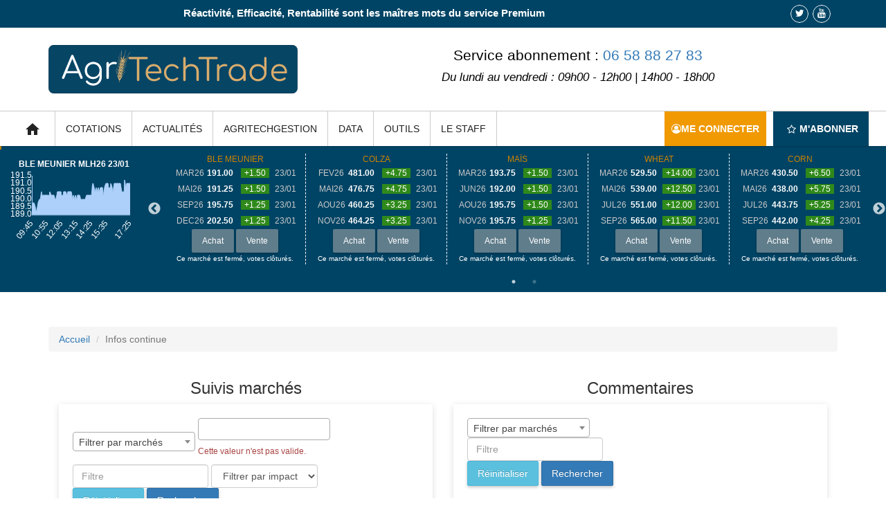

--- FILE ---
content_type: text/html; charset=UTF-8
request_url: https://www.agritechtrade.com/en-continu?tags%5B%5D=export-249
body_size: 10211
content:
<!DOCTYPE html>
<html lang="fr">
<head xmlns:og="http://opengraphprotocol.org/schema/" xmlns:fb="http://www.facebook.com/2008/fbml">
    <meta charset="utf-8">
<meta http-equiv="X-UA-Compatible" content="IE=edge">
<meta name="viewport" content="width=device-width, initial-scale=1">
<link rel="shortcut icon" href="images/fav.ico" type="image/x-icon">
<link href="https://fonts.google.com/selection?selection.family=Roboto" rel="stylesheet">
<link href="https://maxcdn.bootstrapcdn.com/font-awesome/4.7.0/css/font-awesome.min.css" rel="stylesheet" integrity="sha384-wvfXpqpZZVQGK6TAh5PVlGOfQNHSoD2xbE+QkPxCAFlNEevoEH3Sl0sibVcOQVnN" crossorigin="anonymous">
<!-- Custom CSS -->
<link href="/css/styles.css?v130" rel="stylesheet">
<!--[if lt IE 9]>
<script src="https://oss.maxcdn.com/html5shiv/3.7.2/html5shiv.min.js"></script>
<script src="https://oss.maxcdn.com/respond/1.4.2/respond.min.js"></script>
<script src="//html5shim.googlecode.com/svn/trunk/html5.js"></script>
<![endif]-->        <meta property="og:site_name" content="AgriTechTrade">
    <meta property="og:locale" content="fr_FR">
    <title>Suivi marché - L'info en continu </title>
    <meta name="description" lang="fr" content="Les brèves sont postées au quotidien pour pouvoir suivre l'évolution des cours, lire les dernières informations et rester au contact du marché
    ">
            <meta property="og:title" content="Actualités - L'info en continu">            <meta property="og:description" content="Les brèves sont postées au quotidien pour pouvoir suivre l'évolution des cours, lire les dernières informations et rester au contact du marché
    ">            <meta property="og:type" content="website">            <meta property="og:url" content="https://www.agritechtrade.com/en-continu">                            <meta property="og:locale" content="fr">
    <meta property="fb:page_id" content="193274307370238">
    <meta name="twitter:card" content="summary">
    <meta name="twitter:site" content="@agritechtrade">
    <link rel="apple-touch-icon" sizes="180x180" href="/icons/apple-touch-icon.png?v130"/>
    <link rel="icon" type="image/png" sizes="32x32" href="/icons/favicon-32x32.png?v130"/>
    <link rel="icon" type="image/png" sizes="16x16" href="/icons/favicon-16x16.png?v130"/>
    <link rel="manifest" href="/icons/manifest.json?v130"/>
    <link rel="mask-icon" href="/icons/safari-pinned-tab.svg?v130" color="#5bbad5"/>
    <meta name="theme-color" content="#ffffff"/>
    <link rel="stylesheet" type="text/css"
          href="//cdnjs.cloudflare.com/ajax/libs/cookieconsent2/3.0.3/cookieconsent.min.css"/>
    <script src="//cdnjs.cloudflare.com/ajax/libs/cookieconsent2/3.0.3/cookieconsent.min.js"></script>
    <!-- Global site tag (gtag.js) - Google Analytics -->
    <script async src="https://www.googletagmanager.com/gtag/js?id=UA-22048412-1"></script>
    <script>
        window.dataLayer = window.dataLayer || [];

        function gtag() {
            dataLayer.push(arguments);
        }

        gtag('js', new Date());

        gtag('config', 'UA-22048412-1');
    </script>
    <link href="https://fonts.googleapis.com/icon?family=Material+Icons" rel="stylesheet">
</head>
<body>
<!--Wrapper Start-->
<div id="wrapper" class="wrapper">
    <!-- Header Start -->
    <div id="cp-header" class="cp-header">
        <!-- Topbar Start -->
        <div class="cp-topbar">
            <div class="container">
                <div class="row">
                    <div class="col-xs-9 col-md-offset-2 col-md-8 phrase">
                        Réactivité, Efficacité, Rentabilité sont les maîtres mots du service Premium
                    </div>
                    <div class="col-xs-3 col-md-2">
                        <div class="cp-topsocial pull-right">
                            <ul>
                                <li class="waves-effect"><a href="https://twitter.com/agritechtrade?lang=fr"
                                                            target="_blank"><i class="fa fa-twitter"></i></a></li>
                                <li class="waves-effect"><a href="https://www.youtube.com/user/Agritechtrade"
                                                            target="_blank"><i class="fa fa-youtube"></i></a></li>
                            </ul>
                        </div>
                    </div>
                </div>
            </div>
        </div>
        <!-- Topbar End -->

        <!-- Logo row Start -->
        <div class="cp-logo-row">
            <div class="container">
                <div class="row">
                    <div class="col-md-4">
                        <div class="logo"><a href="/"><img
                                        src="https://media.agritechtrade.com/logos/logo.svg"
                                        alt="Logo AgriTechTrade"></a></div>
                    </div>
                                            <div class="col-md-8">
                            <div class="phrase-header"><p class="header">
                                    Service abonnement : <a href="tel:+33647306075">06 58 88 27 83</a><br/>
                                    <span class="min">Du lundi au vendredi : 09h00 - 12h00 | 14h00 - 18h00</span>
                                </p></div>
                        </div>
                                    </div>
            </div>
        </div>
        <!-- Logo row Start -->
        <!-- Mega Menu Start -->
        <nav>
    <div class="cp-megamenu">
        <div class="col-md-12">
            <div class="cp-mega-menu">
                <label for="mobile-button"> <i class="fa fa-bars"></i> </label>
                <!-- mobile click button to show menu -->
                <input id="mobile-button" type="checkbox">
                <ul class="collapse main-menu">
                    <li><a href="/"><i class="material-icons md-24">home</i></a>
                    </li>
                    <li><a href="#">Cotations</a>
                        <ul class="drop-down two-column hover-expand">
                            <li>
                                <ul class="sub-menu">
                                                        <li>
            <ul class="sub-menu">
                <li class=" expand"> <a href="#">Cultures</a>
                    <ul class="drop-down one-column hover-expand">
                                                                                    <li > <a href="/marches/cultures/ble-tendre">Blé tendre</a> </li>
                                                                                                                <li > <a href="/marches/cultures/mais">Maïs</a> </li>
                                                                                                                <li > <a href="/marches/cultures/orge-brassicole">Orge brassicole</a> </li>
                                                                                                                <li > <a href="/marches/cultures/colza">Colza</a> </li>
                                                                                                                <li > <a href="/marches/cultures/soja">Soja</a> </li>
                                                                                                                <li > <a href="/marches/cultures/canola">Canola</a> </li>
                                                                                                                <li > <a href="/marches/cultures/ble-dur">Blé dur</a> </li>
                                                                                                                <li > <a href="/marches/cultures/tournesol">Tournesol</a> </li>
                                                                        </ul>
                </li>
            </ul>
        </li>
    
                    <li>
            <ul class="sub-menu">
                <li class=" expand"> <a href="#">Biocarburants</a>
                    <ul class="drop-down one-column hover-expand">
                                                                                    <li > <a href="/marches/biocarburants/ethanol">Ethanol</a> </li>
                                                                                                                <li > <a href="/marches/biocarburants/huilde-de-colza">Huilde de colza</a> </li>
                                                                                                                <li > <a href="/marches/biocarburants/huile-de-soja">Huile de soja</a> </li>
                                                                                                                <li > <a href="/marches/biocarburants/huile-de-palme">Huile de palme</a> </li>
                                                                                                                <li > <a href="/marches/biocarburants/huile-de-tournesol">Huile de tournesol</a> </li>
                                                                        </ul>
                </li>
            </ul>
        </li>
    
                    <li>
            <ul class="sub-menu">
                <li class=" expand"> <a href="#">Tourteaux</a>
                    <ul class="drop-down one-column hover-expand">
                                                                                    <li > <a href="/marches/tourteaux/tourteau-de-colza">Tourteau de colza</a> </li>
                                                                                                                <li > <a href="/marches/tourteaux/tourteau-de-soja">Tourteau de soja</a> </li>
                                                                        </ul>
                </li>
            </ul>
        </li>
    
                    <li>
            <ul class="sub-menu">
                <li class=" expand"> <a href="#">Energies</a>
                    <ul class="drop-down one-column hover-expand">
                                                                                    <li > <a href="/marches/energies/petrole">Pétrole</a> </li>
                                                                                                                <li > <a href="/marches/energies/fioul">Fioul</a> </li>
                                                                                                                <li > <a href="/marches/energies/gaz-naturel">Gaz naturel</a> </li>
                                                                        </ul>
                </li>
            </ul>
        </li>
    
                    <li>
            <ul class="sub-menu">
                <li class=" expand"> <a href="#">Indicateurs</a>
                    <ul class="drop-down one-column hover-expand">
                                                                                    <li > <a href="/marches/indicateurs/bourse">Bourse</a> </li>
                                                                                                                <li > <a href="/marches/indicateurs/eurodollar">EuroDollar</a> </li>
                                                                        </ul>
                </li>
            </ul>
        </li>
    
                    <li>
            <ul class="sub-menu">
                <li class=" expand"> <a href="#">Autres</a>
                    <ul class="drop-down one-column hover-expand">
                                                                                    <li > <a href="/marches/autres/riz">Riz</a> </li>
                                                                                                                <li > <a href="/marches/autres/sucre">Sucre</a> </li>
                                                                                                                <li > <a href="/marches/autres/cacao">Cacao</a> </li>
                                                                                                                <li > <a href="/marches/autres/cafe">Café</a> </li>
                                                                                                                <li > <a href="/marches/autres/jus-dorange">Jus d&#039;orange</a> </li>
                                                                        </ul>
                </li>
            </ul>
        </li>
    
                    <li>
            <ul class="sub-menu">
                <li class=" expand"> <a href="#">Métaux</a>
                    <ul class="drop-down one-column hover-expand">
                                                                                    <li > <a href="/marches/metaux/or">Or</a> </li>
                                                                                                                <li > <a href="/marches/metaux/argent">Argent</a> </li>
                                                                        </ul>
                </li>
            </ul>
        </li>
    

                                </ul>
                            </li>
                        </ul>
                    </li>
                    <li >
                        <a href="/actualites">Actualités</a>
                        <ul class="drop-down two-column hover-expand">
                            <li>
                                <ul class="sub-menu">
                                                        <li > <a href="/actualites/la-quotidienne">La Quotidienne</a></li>
    
                    <li > <a href="/actualites/matieres-premieres">Matières premières</a></li>
    
                    <li > <a href="/actualites/economie">Economie</a></li>
    
                    <li > <a href="/actualites/informations">Informations</a></li>
    
                    <li > <a href="/actualites/engrais">Engrais</a></li>
    
                    <li > <a href="/actualites/g-n-r">G.N.R</a></li>
    
                    <li > <a href="/actualites/lettre-mensuelle">Lettre Mensuelle</a></li>
    

                                </ul>
                            </li>
                            <li>
                                <ul class="sub-menu">
                                    <li class="open"> <a href="/en-continu">En continu</a></li>
                                    <li class=""> <a href="/dossiers">Nos dossiers</a></li>
                                </ul>
                            </li>
                        </ul>
                    </li>
                    <li >
                        <a href="/agritechgestion/strategie/ble-tendre">AgritechGestion</a></li>
                    <li >
                        <a href="#">Data</a>
                        <ul class="drop-down two-column hover-expand">
                            <li>
                                <ul class="sub-menu">
                                    <li class=" expand"><a href="#">Rapports</a>
                                        <ul class="drop-down two-column hover-expand">

                                            <li>
                                                <ul class="sub-menu">
                                                                    <li > <a href="/data/rapports/lettre-mensuelle">Lettre mensuelle</a></li>

                <li > <a href="/data/rapports/usda-wasde">USDA WASDE</a></li>


                                                </ul>
                                            </li>
                                        </ul>
                                    </li>
                                    <li > <a href="/data/meteo-mondiale-previsions">Météo mondiale</a></li>
                                    <li > <a href="/data/commitments-of-trader">COT</a></li>
                                </ul>
                            </li>
                        </ul>
                    </li>
                    <li >
                        <a href="#">Outils</a>
                        <ul class="drop-down two-column hover-expand">
                            <li>
                                <ul class="sub-menu">
                                    <li class=""> <a href="/outils/plateforme-at" target="_blank">Plateforme AT</a></li>
                                </ul>
                            </li>
                        </ul>
                    </li>
                    <li >
                        <a href="/le-staff">Le staff</a></li>
                    <li class="btn-subscription-menu"><a href="/nos-abonnements" title="nos abonnements"><i class="fa fa-star-o" aria-hidden="true"></i>M'abonner</a></li>
                                            <li class="login btn-login-menu"><i class="fa fa-user-circle-o" aria-hidden="true"></i>Me connecter</li>
                    
                </ul>
            </div>
        </div>
    </div>
</nav>        <!-- Mega Menu End -->
    </div>
    <!-- Header End -->

    <!-- Main Featured Showcase -->
            <div class="board-panel">
            <div class="progress-refresh-quote"></div>

<div class="col-md-2 panel-graph">
                <div id="progressChartDay"></div>
    <canvas id="boardChartDay"
            data-root="BLE MEUNIER"
            data-previous="189.5"
            data-contract="MLH26"
            data-symbol="MLH26"
            data-date="20260123"
    ></canvas>

</div>
<div class="col-md-10 col-xs-12 boardquote-panel">
    <div class="panel-quote">
                    <div>
            <div class="col-xs-12 text-center">                    <a href="/marches/cultures/ble-tendre" class="boardquote-title" title="Cotations ML">
                        BLE MEUNIER
                    </a>
                            </div>
                                                                    <div class="col-xs-12 row-contract"
                         data-root="BLE MEUNIER"
                         data-previous="189.5"
                         data-contract="MAR26"
                         data-symbol-raw="MLH26"
                         data-symbol="MLH26"
                         data-date="20260123"
                    >
                        <div class="col-xs-3 nopadding text-center color">MAR26</div>
                        <div class="col-xs-3 nopadding text-center"><strong>191.00</strong></div>
                        <div class="col-xs-4 nopadding text-center color"><span class="change-up">+1.50</span></div>
                        <div class="col-xs-2 nopadding text-center color">
                                                            23/01
                                                    </div>
                    </div>
                                                                                                    <div class="col-xs-12 row-contract"
                         data-root="BLE MEUNIER"
                         data-previous="189.75"
                         data-contract="MAI26"
                         data-symbol-raw="MLK26"
                         data-symbol="MLK26"
                         data-date="20260123"
                    >
                        <div class="col-xs-3 nopadding text-center color">MAI26</div>
                        <div class="col-xs-3 nopadding text-center"><strong>191.25</strong></div>
                        <div class="col-xs-4 nopadding text-center color"><span class="change-up">+1.50</span></div>
                        <div class="col-xs-2 nopadding text-center color">
                                                            23/01
                                                    </div>
                    </div>
                                                                                                    <div class="col-xs-12 row-contract"
                         data-root="BLE MEUNIER"
                         data-previous="194.5"
                         data-contract="SEP26"
                         data-symbol-raw="MLU26"
                         data-symbol="MLU26"
                         data-date="20260123"
                    >
                        <div class="col-xs-3 nopadding text-center color">SEP26</div>
                        <div class="col-xs-3 nopadding text-center"><strong>195.75</strong></div>
                        <div class="col-xs-4 nopadding text-center color"><span class="change-up">+1.25</span></div>
                        <div class="col-xs-2 nopadding text-center color">
                                                            23/01
                                                    </div>
                    </div>
                                                                                                    <div class="col-xs-12 row-contract"
                         data-root="BLE MEUNIER"
                         data-previous="201.25"
                         data-contract="DEC26"
                         data-symbol-raw="MLZ26"
                         data-symbol="MLZ26"
                         data-date="20260123"
                    >
                        <div class="col-xs-3 nopadding text-center color">DEC26</div>
                        <div class="col-xs-3 nopadding text-center"><strong>202.50</strong></div>
                        <div class="col-xs-4 nopadding text-center color"><span class="change-up">+1.25</span></div>
                        <div class="col-xs-2 nopadding text-center color">
                                                            23/01
                                                    </div>
                    </div>
                                                                                                                                                                                                                                                                                                                                                                                                                                                            <div id="vote-ML" class="col-xs-12">
                        <div class="row text-center">
                            <span class="btn btn-gray btn-xs" >Achat</span>
                            <span class="btn btn-gray btn-xs" >Vente</span>
                        </div>
                        <div class="text-center">
                            <small>Ce marché est fermé, votes clôturés.</small>
                        </div>
                    </div>
                                    </div>
                    <div>
            <div class="col-xs-12 text-center">                    <a href="/marches/cultures/colza" class="boardquote-title" title="Cotations XR">
                        COLZA
                    </a>
                            </div>
                                                                    <div class="col-xs-12 row-contract"
                         data-root="COLZA"
                         data-previous="476.25"
                         data-contract="FEV26"
                         data-symbol-raw="XRG26"
                         data-symbol="XRG26"
                         data-date="20260123"
                    >
                        <div class="col-xs-3 nopadding text-center color">FEV26</div>
                        <div class="col-xs-3 nopadding text-center"><strong>481.00</strong></div>
                        <div class="col-xs-4 nopadding text-center color"><span class="change-up">+4.75</span></div>
                        <div class="col-xs-2 nopadding text-center color">
                                                            23/01
                                                    </div>
                    </div>
                                                                                                    <div class="col-xs-12 row-contract"
                         data-root="COLZA"
                         data-previous="472"
                         data-contract="MAI26"
                         data-symbol-raw="XRK26"
                         data-symbol="XRK26"
                         data-date="20260123"
                    >
                        <div class="col-xs-3 nopadding text-center color">MAI26</div>
                        <div class="col-xs-3 nopadding text-center"><strong>476.75</strong></div>
                        <div class="col-xs-4 nopadding text-center color"><span class="change-up">+4.75</span></div>
                        <div class="col-xs-2 nopadding text-center color">
                                                            23/01
                                                    </div>
                    </div>
                                                                                                    <div class="col-xs-12 row-contract"
                         data-root="COLZA"
                         data-previous="457"
                         data-contract="AOU26"
                         data-symbol-raw="XRQ26"
                         data-symbol="XRQ26"
                         data-date="20260123"
                    >
                        <div class="col-xs-3 nopadding text-center color">AOU26</div>
                        <div class="col-xs-3 nopadding text-center"><strong>460.25</strong></div>
                        <div class="col-xs-4 nopadding text-center color"><span class="change-up">+3.25</span></div>
                        <div class="col-xs-2 nopadding text-center color">
                                                            23/01
                                                    </div>
                    </div>
                                                                                                    <div class="col-xs-12 row-contract"
                         data-root="COLZA"
                         data-previous="461"
                         data-contract="NOV26"
                         data-symbol-raw="XRX26"
                         data-symbol="XRX26"
                         data-date="20260123"
                    >
                        <div class="col-xs-3 nopadding text-center color">NOV26</div>
                        <div class="col-xs-3 nopadding text-center"><strong>464.25</strong></div>
                        <div class="col-xs-4 nopadding text-center color"><span class="change-up">+3.25</span></div>
                        <div class="col-xs-2 nopadding text-center color">
                                                            23/01
                                                    </div>
                    </div>
                                                                                                                                                                                                                                                                                                                                                                    <div id="vote-XR" class="col-xs-12">
                        <div class="row text-center">
                            <span class="btn btn-gray btn-xs" >Achat</span>
                            <span class="btn btn-gray btn-xs" >Vente</span>
                        </div>
                        <div class="text-center">
                            <small>Ce marché est fermé, votes clôturés.</small>
                        </div>
                    </div>
                                    </div>
                    <div>
            <div class="col-xs-12 text-center">                    <a href="/marches/cultures/mais" class="boardquote-title" title="Cotations XB">
                        MAÏS
                    </a>
                            </div>
                                                                    <div class="col-xs-12 row-contract"
                         data-root="MAÏS"
                         data-previous="192.25"
                         data-contract="MAR26"
                         data-symbol-raw="XBH26"
                         data-symbol="XBH26"
                         data-date="20260123"
                    >
                        <div class="col-xs-3 nopadding text-center color">MAR26</div>
                        <div class="col-xs-3 nopadding text-center"><strong>193.75</strong></div>
                        <div class="col-xs-4 nopadding text-center color"><span class="change-up">+1.50</span></div>
                        <div class="col-xs-2 nopadding text-center color">
                                                            23/01
                                                    </div>
                    </div>
                                                                                                    <div class="col-xs-12 row-contract"
                         data-root="MAÏS"
                         data-previous="190.5"
                         data-contract="JUN26"
                         data-symbol-raw="XBM26"
                         data-symbol="XBM26"
                         data-date="20260123"
                    >
                        <div class="col-xs-3 nopadding text-center color">JUN26</div>
                        <div class="col-xs-3 nopadding text-center"><strong>192.00</strong></div>
                        <div class="col-xs-4 nopadding text-center color"><span class="change-up">+1.50</span></div>
                        <div class="col-xs-2 nopadding text-center color">
                                                            23/01
                                                    </div>
                    </div>
                                                                                                    <div class="col-xs-12 row-contract"
                         data-root="MAÏS"
                         data-previous="194.25"
                         data-contract="AOU26"
                         data-symbol-raw="XBQ26"
                         data-symbol="XBQ26"
                         data-date="20260123"
                    >
                        <div class="col-xs-3 nopadding text-center color">AOU26</div>
                        <div class="col-xs-3 nopadding text-center"><strong>195.75</strong></div>
                        <div class="col-xs-4 nopadding text-center color"><span class="change-up">+1.50</span></div>
                        <div class="col-xs-2 nopadding text-center color">
                                                            23/01
                                                    </div>
                    </div>
                                                                                                    <div class="col-xs-12 row-contract"
                         data-root="MAÏS"
                         data-previous="194.5"
                         data-contract="NOV26"
                         data-symbol-raw="XBX26"
                         data-symbol="XBX26"
                         data-date="20260123"
                    >
                        <div class="col-xs-3 nopadding text-center color">NOV26</div>
                        <div class="col-xs-3 nopadding text-center"><strong>195.75</strong></div>
                        <div class="col-xs-4 nopadding text-center color"><span class="change-up">+1.25</span></div>
                        <div class="col-xs-2 nopadding text-center color">
                                                            23/01
                                                    </div>
                    </div>
                                                                                                                                                                                                                                                                                                                                                                    <div id="vote-XB" class="col-xs-12">
                        <div class="row text-center">
                            <span class="btn btn-gray btn-xs" >Achat</span>
                            <span class="btn btn-gray btn-xs" >Vente</span>
                        </div>
                        <div class="text-center">
                            <small>Ce marché est fermé, votes clôturés.</small>
                        </div>
                    </div>
                                    </div>
                    <div>
            <div class="col-xs-12 text-center">                    <a href="/marches/cultures/ble-tendre" class="boardquote-title" title="Cotations ZW">
                        WHEAT
                    </a>
                            </div>
                                                                    <div class="col-xs-12 row-contract"
                         data-root="WHEAT"
                         data-previous="515.5"
                         data-contract="MAR26"
                         data-symbol-raw="ZWH26"
                         data-symbol="ZWH26"
                         data-date="20260123"
                    >
                        <div class="col-xs-3 nopadding text-center color">MAR26</div>
                        <div class="col-xs-3 nopadding text-center"><strong>529.50</strong></div>
                        <div class="col-xs-4 nopadding text-center color"><span class="change-up">+14.00</span></div>
                        <div class="col-xs-2 nopadding text-center color">
                                                            23/01
                                                    </div>
                    </div>
                                                                                                    <div class="col-xs-12 row-contract"
                         data-root="WHEAT"
                         data-previous="526.5"
                         data-contract="MAI26"
                         data-symbol-raw="ZWK26"
                         data-symbol="ZWK26"
                         data-date="20260123"
                    >
                        <div class="col-xs-3 nopadding text-center color">MAI26</div>
                        <div class="col-xs-3 nopadding text-center"><strong>539.00</strong></div>
                        <div class="col-xs-4 nopadding text-center color"><span class="change-up">+12.50</span></div>
                        <div class="col-xs-2 nopadding text-center color">
                                                            23/01
                                                    </div>
                    </div>
                                                                                                    <div class="col-xs-12 row-contract"
                         data-root="WHEAT"
                         data-previous="539"
                         data-contract="JUL26"
                         data-symbol-raw="ZWN26"
                         data-symbol="ZWN26"
                         data-date="20260123"
                    >
                        <div class="col-xs-3 nopadding text-center color">JUL26</div>
                        <div class="col-xs-3 nopadding text-center"><strong>551.00</strong></div>
                        <div class="col-xs-4 nopadding text-center color"><span class="change-up">+12.00</span></div>
                        <div class="col-xs-2 nopadding text-center color">
                                                            23/01
                                                    </div>
                    </div>
                                                                                                    <div class="col-xs-12 row-contract"
                         data-root="WHEAT"
                         data-previous="553.5"
                         data-contract="SEP26"
                         data-symbol-raw="ZWU26"
                         data-symbol="ZWU26"
                         data-date="20260123"
                    >
                        <div class="col-xs-3 nopadding text-center color">SEP26</div>
                        <div class="col-xs-3 nopadding text-center"><strong>565.00</strong></div>
                        <div class="col-xs-4 nopadding text-center color"><span class="change-up">+11.50</span></div>
                        <div class="col-xs-2 nopadding text-center color">
                                                            23/01
                                                    </div>
                    </div>
                                                                                                                                                                                                                                                                                                                                                                                                                                                                                                        <div id="vote-ZW" class="col-xs-12">
                        <div class="row text-center">
                            <span class="btn btn-gray btn-xs" >Achat</span>
                            <span class="btn btn-gray btn-xs" >Vente</span>
                        </div>
                        <div class="text-center">
                            <small>Ce marché est fermé, votes clôturés.</small>
                        </div>
                    </div>
                                    </div>
                    <div>
            <div class="col-xs-12 text-center">                    <a href="/marches/cultures/mais" class="boardquote-title" title="Cotations ZC">
                        CORN
                    </a>
                            </div>
                                                                    <div class="col-xs-12 row-contract"
                         data-root="CORN"
                         data-previous="424"
                         data-contract="MAR26"
                         data-symbol-raw="ZCH26"
                         data-symbol="ZCH26"
                         data-date="20260123"
                    >
                        <div class="col-xs-3 nopadding text-center color">MAR26</div>
                        <div class="col-xs-3 nopadding text-center"><strong>430.50</strong></div>
                        <div class="col-xs-4 nopadding text-center color"><span class="change-up">+6.50</span></div>
                        <div class="col-xs-2 nopadding text-center color">
                                                            23/01
                                                    </div>
                    </div>
                                                                                                    <div class="col-xs-12 row-contract"
                         data-root="CORN"
                         data-previous="432.25"
                         data-contract="MAI26"
                         data-symbol-raw="ZCK26"
                         data-symbol="ZCK26"
                         data-date="20260123"
                    >
                        <div class="col-xs-3 nopadding text-center color">MAI26</div>
                        <div class="col-xs-3 nopadding text-center"><strong>438.00</strong></div>
                        <div class="col-xs-4 nopadding text-center color"><span class="change-up">+5.75</span></div>
                        <div class="col-xs-2 nopadding text-center color">
                                                            23/01
                                                    </div>
                    </div>
                                                                                                    <div class="col-xs-12 row-contract"
                         data-root="CORN"
                         data-previous="438.5"
                         data-contract="JUL26"
                         data-symbol-raw="ZCN26"
                         data-symbol="ZCN26"
                         data-date="20260123"
                    >
                        <div class="col-xs-3 nopadding text-center color">JUL26</div>
                        <div class="col-xs-3 nopadding text-center"><strong>443.75</strong></div>
                        <div class="col-xs-4 nopadding text-center color"><span class="change-up">+5.25</span></div>
                        <div class="col-xs-2 nopadding text-center color">
                                                            23/01
                                                    </div>
                    </div>
                                                                                                    <div class="col-xs-12 row-contract"
                         data-root="CORN"
                         data-previous="437.75"
                         data-contract="SEP26"
                         data-symbol-raw="ZCU26"
                         data-symbol="ZCU26"
                         data-date="20260123"
                    >
                        <div class="col-xs-3 nopadding text-center color">SEP26</div>
                        <div class="col-xs-3 nopadding text-center"><strong>442.00</strong></div>
                        <div class="col-xs-4 nopadding text-center color"><span class="change-up">+4.25</span></div>
                        <div class="col-xs-2 nopadding text-center color">
                                                            23/01
                                                    </div>
                    </div>
                                                                                                                                                                                                                                                                                                                                                                                                                                                                                                                                                                                                                                                                                        <div id="vote-ZC" class="col-xs-12">
                        <div class="row text-center">
                            <span class="btn btn-gray btn-xs" >Achat</span>
                            <span class="btn btn-gray btn-xs" >Vente</span>
                        </div>
                        <div class="text-center">
                            <small>Ce marché est fermé, votes clôturés.</small>
                        </div>
                    </div>
                                    </div>
                    <div>
            <div class="col-xs-12 text-center">                    <a href="/marches/cultures/soja" class="boardquote-title" title="Cotations ZS">
                        SOJA
                    </a>
                            </div>
                                                                    <div class="col-xs-12 row-contract"
                         data-root="SOJA"
                         data-previous="1064"
                         data-contract="MAR26"
                         data-symbol-raw="ZSH26"
                         data-symbol="ZSH26"
                         data-date="20260123"
                    >
                        <div class="col-xs-3 nopadding text-center color">MAR26</div>
                        <div class="col-xs-3 nopadding text-center"><strong>1,067.75</strong></div>
                        <div class="col-xs-4 nopadding text-center color"><span class="change-up">+3.75</span></div>
                        <div class="col-xs-2 nopadding text-center color">
                                                            23/01
                                                    </div>
                    </div>
                                                                                                    <div class="col-xs-12 row-contract"
                         data-root="SOJA"
                         data-previous="1076.25"
                         data-contract="MAI26"
                         data-symbol-raw="ZSK26"
                         data-symbol="ZSK26"
                         data-date="20260123"
                    >
                        <div class="col-xs-3 nopadding text-center color">MAI26</div>
                        <div class="col-xs-3 nopadding text-center"><strong>1,079.50</strong></div>
                        <div class="col-xs-4 nopadding text-center color"><span class="change-up">+3.25</span></div>
                        <div class="col-xs-2 nopadding text-center color">
                                                            23/01
                                                    </div>
                    </div>
                                                                                                    <div class="col-xs-12 row-contract"
                         data-root="SOJA"
                         data-previous="1089"
                         data-contract="JUL26"
                         data-symbol-raw="ZSN26"
                         data-symbol="ZSN26"
                         data-date="20260123"
                    >
                        <div class="col-xs-3 nopadding text-center color">JUL26</div>
                        <div class="col-xs-3 nopadding text-center"><strong>1,092.50</strong></div>
                        <div class="col-xs-4 nopadding text-center color"><span class="change-up">+3.50</span></div>
                        <div class="col-xs-2 nopadding text-center color">
                                                            23/01
                                                    </div>
                    </div>
                                                                                                    <div class="col-xs-12 row-contract"
                         data-root="SOJA"
                         data-previous="1086.75"
                         data-contract="AOU26"
                         data-symbol-raw="ZSQ26"
                         data-symbol="ZSQ26"
                         data-date="20260123"
                    >
                        <div class="col-xs-3 nopadding text-center color">AOU26</div>
                        <div class="col-xs-3 nopadding text-center"><strong>1,090.50</strong></div>
                        <div class="col-xs-4 nopadding text-center color"><span class="change-up">+3.75</span></div>
                        <div class="col-xs-2 nopadding text-center color">
                                                            23/01
                                                    </div>
                    </div>
                                                                                                                                                                                                                                                                                                                                                                                                                                                                                                                                                                                                                                                                                                                                                                                                                                                                                                                    <div id="vote-ZS" class="col-xs-12">
                        <div class="row text-center">
                            <span class="btn btn-gray btn-xs" >Achat</span>
                            <span class="btn btn-gray btn-xs" >Vente</span>
                        </div>
                        <div class="text-center">
                            <small>Ce marché est fermé, votes clôturés.</small>
                        </div>
                    </div>
                                    </div>
                    <div>
            <div class="col-xs-12 text-center">                    CRUDE OIL WTI
                            </div>
                                                                                    <div id="vote-CL" class="col-xs-12">
                            <div class="row text-center">
                                <a href="#" class="btn btn-green btn-xs" data-toggle="modal" data-target="#loginModal">Achat</a>
                                <a href="#" class="btn btn-dorange btn-xs" data-toggle="modal" data-target="#loginModal">Vente</a>
                            </div>
                            <div class="text-center">
                                <small>Voter pour voir le résultat</small>
                            </div>
                        </div>
                                                        </div>
                    <div>
            <div class="col-xs-12 text-center">                    SUCRE#5
                            </div>
                                                                                    <div id="vote-SW" class="col-xs-12">
                            <div class="row text-center">
                                <a href="#" class="btn btn-green btn-xs" data-toggle="modal" data-target="#loginModal">Achat</a>
                                <a href="#" class="btn btn-dorange btn-xs" data-toggle="modal" data-target="#loginModal">Vente</a>
                            </div>
                            <div class="text-center">
                                <small>Voter pour voir le résultat</small>
                            </div>
                        </div>
                                                        </div>
                    <div>
            <div class="col-xs-12 text-center">                    EU WHEAT
                            </div>
                                                                    <div class="col-xs-12 row-contract"
                         data-root="EU WHEAT"
                         data-previous="287"
                         data-contract="MAR26"
                         data-symbol-raw="WLH26"
                         data-symbol="WLH26"
                         data-date="20260123"
                    >
                        <div class="col-xs-3 nopadding text-center color">MAR26</div>
                        <div class="col-xs-3 nopadding text-center"><strong>287.00</strong></div>
                        <div class="col-xs-4 nopadding text-center color"><span class="change-stable">+0.00</span></div>
                        <div class="col-xs-2 nopadding text-center color">
                                                            23/01
                                                    </div>
                    </div>
                                                                                                    <div class="col-xs-12 row-contract"
                         data-root="EU WHEAT"
                         data-previous="289"
                         data-contract="MAI26"
                         data-symbol-raw="WLK26"
                         data-symbol="WLK26"
                         data-date="20260123"
                    >
                        <div class="col-xs-3 nopadding text-center color">MAI26</div>
                        <div class="col-xs-3 nopadding text-center"><strong>289.00</strong></div>
                        <div class="col-xs-4 nopadding text-center color"><span class="change-stable">+0.00</span></div>
                        <div class="col-xs-2 nopadding text-center color">
                                                            23/01
                                                    </div>
                    </div>
                                                                                                    <div class="col-xs-12 row-contract"
                         data-root="EU WHEAT"
                         data-previous="290"
                         data-contract="SEP26"
                         data-symbol-raw="WLU26"
                         data-symbol="WLU26"
                         data-date="20260123"
                    >
                        <div class="col-xs-3 nopadding text-center color">SEP26</div>
                        <div class="col-xs-3 nopadding text-center"><strong>290.00</strong></div>
                        <div class="col-xs-4 nopadding text-center color"><span class="change-stable">+0.00</span></div>
                        <div class="col-xs-2 nopadding text-center color">
                                                            23/01
                                                    </div>
                    </div>
                                                                                                    <div class="col-xs-12 row-contract"
                         data-root="EU WHEAT"
                         data-previous="292"
                         data-contract="DEC26"
                         data-symbol-raw="WLZ26"
                         data-symbol="WLZ26"
                         data-date="20260123"
                    >
                        <div class="col-xs-3 nopadding text-center color">DEC26</div>
                        <div class="col-xs-3 nopadding text-center"><strong>292.00</strong></div>
                        <div class="col-xs-4 nopadding text-center color"><span class="change-stable">+0.00</span></div>
                        <div class="col-xs-2 nopadding text-center color">
                                                            23/01
                                                    </div>
                    </div>
                                                                                                                                                                                                                                                                            <div id="vote-WL" class="col-xs-12">
                        <div class="row text-center">
                            <span class="btn btn-gray btn-xs" >Achat</span>
                            <span class="btn btn-gray btn-xs" >Vente</span>
                        </div>
                        <div class="text-center">
                            <small>Ce marché est fermé, votes clôturés.</small>
                        </div>
                    </div>
                                    </div>
    </div>

</div>
</div>

        </div>
        <!-- Main Featured End -->

    <!-- Main Content Start -->
    <div class="main-content">
        <div class="container">
            <div class="flashBag"></div>
                <ol class="breadcrumb">
        <li><a href="/">Accueil</a></li>
        <li class="active">Infos continue</li>
    </ol>

    <div class="col-md-6">
        <h3 class="text-center">Suivis marchés</h3>
        <div class="card">
            <div class="card-block">
                <form action="/en-continu" method="GET" class="form-inline" novalidate>
    <div class="row">
        <div class="col-md-12">
            <div class="form-group">
                <div class="form-group">    <select id="markets" name="markets" required="required" class="select2 form-control" data-allselectable="1"><option value="" selected="selected">Filtrer par marchés</option>    <div class="sub-level">
                                <option value="cultures" > . Cultures</option></div><div class="sub-level">
                    <div class="sub-level">
                                <option value="ble-tendre" > .  . Blé tendre</option></div><div class="sub-level">
                                <option value="mais" > .  . Maïs</option></div><div class="sub-level">
                                <option value="orge-brassicole" > .  . Orge brassicole</option></div><div class="sub-level">
                                <option value="colza" > .  . Colza</option></div><div class="sub-level">
                                <option value="soja" > .  . Soja</option></div><div class="sub-level">
                                <option value="canola" > .  . Canola</option></div><div class="sub-level">
                                <option value="ble-dur" > .  . Blé dur</option></div><div class="sub-level">
                                <option value="tournesol" > .  . Tournesol</option></div></div><div class="sub-level">
                                <option value="biocarburants" > . Biocarburants</option></div><div class="sub-level">
                    <div class="sub-level">
                                <option value="ethanol" > .  . Ethanol</option></div><div class="sub-level">
                                <option value="huilde-de-colza" > .  . Huilde de colza</option></div><div class="sub-level">
                                <option value="huile-de-soja" > .  . Huile de soja</option></div><div class="sub-level">
                                <option value="huile-de-palme" > .  . Huile de palme</option></div><div class="sub-level">
                                <option value="huile-de-tournesol" > .  . Huile de tournesol</option></div></div><div class="sub-level">
                                <option value="tourteaux" > . Tourteaux</option></div><div class="sub-level">
                    <div class="sub-level">
                                <option value="tourteau-de-colza" > .  . Tourteau de colza</option></div><div class="sub-level">
                                <option value="tourteau-de-soja" > .  . Tourteau de soja</option></div></div><div class="sub-level">
                                <option value="energies" > . Energies</option></div><div class="sub-level">
                    <div class="sub-level">
                                <option value="petrole" > .  . Pétrole</option></div><div class="sub-level">
                                <option value="fioul" > .  . Fioul</option></div><div class="sub-level">
                                <option value="gaz-naturel" > .  . Gaz naturel</option></div></div><div class="sub-level">
                                <option value="indicateurs" > . Indicateurs</option></div><div class="sub-level">
                    <div class="sub-level">
                                <option value="bourse" > .  . Bourse</option></div><div class="sub-level">
                                <option value="eurodollar" > .  . EuroDollar</option></div></div><div class="sub-level">
                                <option value="autres" > . Autres</option></div><div class="sub-level">
                    <div class="sub-level">
                                <option value="riz" > .  . Riz</option></div><div class="sub-level">
                                <option value="sucre" > .  . Sucre</option></div><div class="sub-level">
                                <option value="cacao" > .  . Cacao</option></div><div class="sub-level">
                                <option value="cafe" > .  . Café</option></div><div class="sub-level">
                                <option value="jus-dorange" > .  . Jus d&#039;orange</option></div></div><div class="sub-level">
                                <option value="metaux" > . Métaux</option></div><div class="sub-level">
                    <div class="sub-level">
                                <option value="or" > .  . Or</option></div><div class="sub-level">
                                <option value="argent" > .  . Argent</option></div></div><div class="sub-level">
                                <option value="engrais" > . Engrais</option></div><div class="sub-level">
                                <option value="gnr" > .  . GNR</option></div><div class="sub-level">
                                <option value="solution-azotee" > . Solution Azotée</option></div></select>
</div>
            </div>
            <div class="form-group">
                <div class="form-group has-danger has-error"><select id="tags" name="tags[]" required="required" class="select2 form-control" placeholder="Tags" multiple="multiple"><option value="analysemarches">#ANALYSEMARCHES</option><option value="bitcoin">#BITCOIN</option><option value="bourse-1">#BOURSE</option><option value="comodities">#COMODITIES</option><option value="crypto">#CRYPTO</option><option value="energy">#ENERGY</option><option value="gas">#GAS</option><option value="marchesfinanciers">#MARCHESFINANCIERS</option><option value="matierespremieres">#MATIERESPREMIERES</option><option value="oil">#OIL</option><option value="solana">#SOLANA</option><option value="solutionazotee">#solutionazotée</option><option value="achat">Achat</option><option value="agriculture">Agriculture</option><option value="algoble">AlgoBlé</option><option value="algocolza">AlgoColza</option><option value="algocorn">AlgoCorn</option><option value="algomais">AlgoMaïs</option><option value="algoorge">AlgoOrge</option><option value="algopetrole">AlgoPétrole</option><option value="algorithme">Algorithme</option><option value="algosoja">AlgoSoja</option><option value="algosucre">AlgoSucre</option><option value="algowheat">AlgoWheat</option><option value="alimentaire">Alimentaire</option><option value="allemagne">Allemagne</option><option value="aluminium">Aluminium</option><option value="ammonitrate">Ammonitrate</option><option value="analyse">Analyse</option><option value="analyse-1">Analyse </option></select><span class="help-block">        <ul class="list-unstyled"><li> <small class="text-help">Cette valeur n&#039;est pas valide.</small></li></ul>
        </span></div>
            </div>
        </div>
    </div>
    <div class="row">
        <div class="col-md-12">
            <div class="form-group">
                <div class="form-group">    <input type="text" id="text" name="text" placeholder="Filtre" class="form-control" /></div>
            </div>
            <div class="form-group">
                <div class="form-group"><select id="tendance" name="tendance" required="required" class="form-control"><option value="" selected="selected">Filtrer par impact</option><option value="rise">Impact haussier</option><option value="stable">Impact stable</option><option value="drop">Impact baissier</option></select></div>
            </div>
        </div>
    </div>
    <div class="row">
        <div class="col-md-12">
            <a href="/en-continu" class="btn btn-info btn-rounded">Réinitialiser</a>
            <button type="submit" class="btn btn-primary btn-rounded form-submit">Rechercher</button>
        </div>
    </div>

</form>
            </div>
        </div>
        <div class="card">
            <div class="card-block">
                <div class="widget popular-post">
                    <div class="cp-sidebar-content">
                                                            <div class="item-trace">
                                    <div class="row">
                                        <div class="col-md-3">
                                            
                                                <p class="pull-left">impact : <i
                                                            class="fa fa-arrow-circle-up color-green"
                                                            aria-hidden="true"></i><span
                                                            class="color-green">Hausse</span>
                                                </p>
                                            
                                            <small class="pull-right text-muted"> 27 juin 2024 16:56</small>
                                                                                            <hr>
                                                                                    </div>
                                        <div class="col-md-9">
                                            <p>Sur le plan de l&#039;export (25/06), l&#039;UE a indiqué le cumul pour la semaine précédente : 315 000 tonnes de flux physiques pour le blé tendre (320 000 t la semaine précédente). Le total depuis le début de la saison est de 29,60 Mt contre un total de 31,10 Mt à même époque l&#039;an dernier.</p>
                                        </div>
                                        <div class="col-md-12">
                                            <ul class="cp-post-tags">
                                                <li><span><i class="fa fa-tags"></i></span></li>
                                                <li>
                                                                                                            <a href="/en-continu?markets=ble-tendre">Blé tendre</a>
                                                                                                                                                                <a href="/en-continu?tags%5B%5D=export-249">Export</a>
                                                                                                            <a href="/en-continu?tags%5B%5D=europe-380">Europe</a>
                                                                                                    </li>
                                            </ul>
                                        </div>
                                    </div>
                                </div>
                                                </div>
                </div>
                            </div>
        </div>
    </div>
    <div class="col-md-6">
        <h3 class="text-center">Commentaires</h3>
        <div class="card">
            <div class="card-block">
                <form action="/en-continu" method="GET" class="form-inline" novalidate>
    <div class="row">
        <div class="col-md-12">
            <div class="form-group">
                <div class="form-group">    <select id="commentMarkets" name="commentMarkets" required="required" class="select2 form-control" data-allselectable="1"><option value="" selected="selected">Filtrer par marchés</option>    <div class="sub-level">
                                <option value="cultures" > . Cultures</option></div><div class="sub-level">
                    <div class="sub-level">
                                <option value="ble-tendre" > .  . Blé tendre</option></div><div class="sub-level">
                                <option value="mais" > .  . Maïs</option></div><div class="sub-level">
                                <option value="orge-brassicole" > .  . Orge brassicole</option></div><div class="sub-level">
                                <option value="colza" > .  . Colza</option></div><div class="sub-level">
                                <option value="soja" > .  . Soja</option></div><div class="sub-level">
                                <option value="canola" > .  . Canola</option></div><div class="sub-level">
                                <option value="ble-dur" > .  . Blé dur</option></div><div class="sub-level">
                                <option value="tournesol" > .  . Tournesol</option></div></div><div class="sub-level">
                                <option value="biocarburants" > . Biocarburants</option></div><div class="sub-level">
                    <div class="sub-level">
                                <option value="ethanol" > .  . Ethanol</option></div><div class="sub-level">
                                <option value="huilde-de-colza" > .  . Huilde de colza</option></div><div class="sub-level">
                                <option value="huile-de-soja" > .  . Huile de soja</option></div><div class="sub-level">
                                <option value="huile-de-palme" > .  . Huile de palme</option></div><div class="sub-level">
                                <option value="huile-de-tournesol" > .  . Huile de tournesol</option></div></div><div class="sub-level">
                                <option value="tourteaux" > . Tourteaux</option></div><div class="sub-level">
                    <div class="sub-level">
                                <option value="tourteau-de-colza" > .  . Tourteau de colza</option></div><div class="sub-level">
                                <option value="tourteau-de-soja" > .  . Tourteau de soja</option></div></div><div class="sub-level">
                                <option value="energies" > . Energies</option></div><div class="sub-level">
                    <div class="sub-level">
                                <option value="petrole" > .  . Pétrole</option></div><div class="sub-level">
                                <option value="fioul" > .  . Fioul</option></div><div class="sub-level">
                                <option value="gaz-naturel" > .  . Gaz naturel</option></div></div><div class="sub-level">
                                <option value="indicateurs" > . Indicateurs</option></div><div class="sub-level">
                    <div class="sub-level">
                                <option value="bourse" > .  . Bourse</option></div><div class="sub-level">
                                <option value="eurodollar" > .  . EuroDollar</option></div></div><div class="sub-level">
                                <option value="autres" > . Autres</option></div><div class="sub-level">
                    <div class="sub-level">
                                <option value="riz" > .  . Riz</option></div><div class="sub-level">
                                <option value="sucre" > .  . Sucre</option></div><div class="sub-level">
                                <option value="cacao" > .  . Cacao</option></div><div class="sub-level">
                                <option value="cafe" > .  . Café</option></div><div class="sub-level">
                                <option value="jus-dorange" > .  . Jus d&#039;orange</option></div></div><div class="sub-level">
                                <option value="metaux" > . Métaux</option></div><div class="sub-level">
                    <div class="sub-level">
                                <option value="or" > .  . Or</option></div><div class="sub-level">
                                <option value="argent" > .  . Argent</option></div></div><div class="sub-level">
                                <option value="engrais" > . Engrais</option></div><div class="sub-level">
                                <option value="gnr" > .  . GNR</option></div><div class="sub-level">
                                <option value="solution-azotee" > . Solution Azotée</option></div></select>
</div>
            </div>
        </div>
    </div>
    <div class="row">
        <div class="col-md-12">
            <div class="form-group">
                <div class="form-group">    <input type="text" id="commentText" name="commentText" placeholder="Filtre" class="form-control" /></div>
            </div>
        </div>
    </div>
    <div class="row">
        <div class="col-md-12">
            <a href="/en-continu" class="btn btn-info btn-rounded">Réinitialiser</a>
            <button type="submit" class="btn btn-primary btn-rounded form-submit">Rechercher</button>
        </div>
    </div>

</form>
            </div>
        </div>
        <div class="card">
            <div class="card-block">
                                                            <div class="block_registered">
    <h4 class="text-center">Vous devez être connecté pour lire les comentaires</h4>
    <div class="row">
        <div class="col-md-6 col-sm-12">
            <h4>Connexion</h4>
            <div class="card">
                <form action="/connexion" method="post">
                    <ul class="list-unstyled">
                        <li>
                            <div class="form-group"><label class="control-label" for="login__username">Identifiant ou
                                    Email</label> <input type="text" id="login__username" name="login[_username]"
                                                         class="form-control"></div>
                        </li>
                        <li>
                            <div class="form-group"><label class="control-label" for="login__password">Mot de
                                    passe</label> <input type="password" id="login__password" name="login[_password]"
                                                         class="form-control"></div>
                        </li>
                        <li>
                            <input type="checkbox" id="login_remember_me" name="login[_remember_me]" checked="">
                            <label for="remember_me">Se souvenir de moi</label>
                        </li>
                        <li>
                            <button class="btn btn-submit waves-effect waves-button btn-royalblue full-width"
                                    type="submit">Se connecter <i class="fa fa-angle-right"></i></button>
                        </li>
                    </ul>
                    <input type="hidden" name="_csrf_token" value="GlQlcaBj8Asy0TEhr4br2DkkfCPZY8qWflVxCZP8f0Y">
                </form>
            </div>
        </div>
        <div class="col-md-6 col-sm-12">
          <h4>Pas de compte ?</h4>
<div class="card">
    <p>Devenez un AgriTechNaute et accéder à pleins d'avantages </p>
    <a href="/nos-abonnements" class="btn btn-green full-width">S'inscrire</a>
</div>
        </div>
    </div>
</div>


                                                </div>
        </div>
    </div>



        </div>
    </div>
    <!-- Main Content End -->
    <!-- Footer Start -->
<footer id="footer" class="footer">
    <div class="footer-two footer-widgets">
        <div class="container">
            <div class="row">
                <div class="col-md-4">
                    <div class="widget form-widget">
                        <h3>Contactez-nous</h3>
                        <div class="cp-widget-content">
                            <form method="POST" action="/contact" class="material">
    <div class="input-group">
        <div class="form-group">    <input type="text" id="contact_name" name="contact[name]" required="required" placeholder="Nom" class="form-control" /></div>
        <div class="form-group">    <input type="email" id="contact_email" name="contact[email]" required="required" placeholder="Email" class="form-control" /></div>
        <div class="form-group">    <input type="text" id="contact_phone" name="contact[phone]" required="required" placeholder="Téléphone" class="form-control" /></div>
        <div class="form-group">    <input type="text" id="contact_subject" name="contact[subject]" required="required" placeholder="Sujet" class="form-control" /></div>
        <div class="form-group"><textarea id="contact_message" name="contact[message]" required="required" placeholder="Message" class="form-control"></textarea></div>
            <input type="hidden" id="contact__token" name="contact[_token]" value="h2-_IzVSL9pzvphy6GTMwFL2nvTSscB1tIkLH3kIMrM" />
        <div class="g-recaptcha" data-sitekey="6LdrJ_kSAAAAAJy1cuyUr2PoqAkWFbSLm4onqGqs"></div>
    </div>
    <button class="btn btn-submit waves-effect waves-button" type="submit">Envoyer <i class="fa fa-angle-right"></i></button>
</form>
                        </div>
                    </div>
                </div>
                <div class="col-md-8 text-justify">
                    <p>Divulgation des risques: AgriTechTrade est une société qui délivre à ses clients un service d’information à valeur ajoutée
                        sur les marchés de matières premières agricole ou énergétiques. AgriTechTrade ne délivre pas de
                        prèstatation en services d’investissement de quelque nature que ce soit. A ce titre, les
                        informations fournies par AgriTechTrade à ses clients dans le cadre des services supportés via
                        ses abonnements ne sauraient correspondre à quelque conseil en investissement, prise de position
                        sur quelque marché que ce soit ou sur quelque instrument que ce soit.<br>

                        L’ensemble des données relatives à l’activité, prises de position, l’interaction avec les
                        marchés à terme, graphiques, documents, propos et contenus visibles par les clients de la
                        société AgriTechTrade via leur espace client sécurisé sont initiées et communiquées sur la base
                        de l’activité des fermes pilotes du groupe AgriTechTrade à titre d’information et ne sauraient
                        correspondre à quelque conseil ou recommandation en vue de prise de position.<br>

                        A ce titre AgriTechTrade décline toute responsabilité en cas de perte ou de dommage résultant de
                        l'interprétation faite de l'information contenue dans ce site Web dénommé www.AgriTechTrade.com
                        , y compris des données, des citations, des graphiques et des éventuels signaux d'achat ou de
                        vente initiés par les fermes pilotes du groupe et données à titre d'information sur la base de
                        l’activité des fermes références de la société AgriTechTrade.<br>

                        Par ailleurs, toute intervention (trading, passation d’ordre) sur les marchés règlementés tels
                        que les marchés de matières premières ou les marchés financiers comporte des risques et des
                        coûts associés. Avant toute activité de négociation, AgriTechTrade rappelle l’importance de se
                        rapprocher de son conseiller financier personnel, ou de son gestionnaire de compte.<br>

                        Le trading sur marché à terme implique un risque élevé qui ne convient pas à tous les
                        investisseurs et nécessite une formation adaptée et des compétences précises. Avant de décider
                        de négocier des produits financiers rattachés aux matières premières ou tout autre instrument
                        financier, vous devez examiner attentivement vos objectifs d'investissements, votre niveau
                        d'expérience et votre aversion pour le risque.<br>

                        AgriTechTrade tient enfin à rappeler que les données contenues dans ce site ne sont pas
                        nécessairement ni temps réel ni précises. Toutes les cotations visibles sur le site
                        www.agritechtrade.com ne sont pas fournies par des bourses mais par des fournisseurs
                        d’informations spécialisés. Par conséquent, AgriTechTrade ne pourra porter quelque
                        responsabilité que ce soit vis-à-vis de pertes sur des positions de trading initiées sur la base
                        des informations contenues dans le site AgriTechTrade ou que vous pourriez subir suite à une
                        utilisation non conforme de ces données.

                    </p>
                    <h4>Barchart Disclaimer</h4>
                    <p>Copyright © 2021. All market data is provided by Barchart Solutions.<br/>
                        Futures: at least 10 minute delayed. Information is provided 'as is' and solely for
                        informational purposes, not for trading purposes or advice. To see all exchange delays and terms
                        of use, please see <a href="https://www.barchart.com/solutions/terms"
                                              target="_blank">disclaimer</a>.</p>
                    <p>
                        <a href="https://www.theice.com/" target="_blank"><img src="/images/ice_data.jpg?v130"
                                                                               alt="ice"></a>
                        <a href="http://www.cmegroup.com/" target="_blank"><img
                                    src="/images/cme_group.jpg?v130" alt="cme group"></a>
                    </p>
                </div>
            </div>
        </div>
    </div>
    <div class="footer-three">
        <div class="container">
            <div class="row">
                <div class="col-md-6">
                    <div class="footer-logo"><img src="https://media.agritechtrade.com/logos/logo.svg"
                                                  alt="Logo AgriTechTrade"></div>
                </div>
                <div class="col-md-6">
                    <ul class="footer-social">
                        <li><a href="https://twitter.com/agritechtrade?lang=fr" target="_blank"><i
                                        class="fa fa-twitter"></i></a></li>
                        <li><a href="https://www.youtube.com/user/Agritechtrade" target="_blank"><i
                                        class="fa fa-youtube"></i></a></li>
                    </ul>
                </div>
            </div>
        </div>
    </div>
    <div class="footer-four">
        <div class="container">
            <div class="row">
                <div class="col-md-12">
                    <p>All Rights Reserved 2026 © AgriTechTrade,
                        <a href="/mentions-legales" target="_blank">Conditions générales et mentions légales</a>
                    </p>
                </div>
            </div>
        </div>
    </div>
</footer>
<!-- Footer End -->
<div class="modal modal-wide modal-center fade" id="contentModal" tabindex="-1" role="dialog" aria-labelledby="contentModal" aria-hidden="true">
    <div class="modal-dialog">
        <div class="modal-content">
            <div class="modal-header">
                <button type="button" class="close" data-dismiss="modal" aria-label="Close"><span aria-hidden="true">×</span></button>
                <h4 class="modal-title" id="myModalLabel"></h4>
            </div>
            <div class="modal-body">
            </div>
            <div class="modal-footer">
                <button type="button" class="btn btn-submit waves-effect waves-button btn-royalblue" data-dismiss="modal">Fermer</button>
                <div class="modal-add-button">

                </div>
            </div>
        </div>
    </div>
</div><div class="modal fade" id="loginModal" tabindex="-1" role="dialog" aria-labelledby="LoginModall">
    <div class="modal-dialog">
        <div class="modal-content">
            <div class="modal-header modal-header-royalblue">
                <button type="button" class="close" data-dismiss="modal" aria-label="Close"><span aria-hidden="true">×</span></button>
                <h4 class="modal-title" id="myModalLabel">Identification</h4>
            </div>
            <div class="modal-body">
                <div class="col-md-6 col-sm-12">
                    <h4>Connexion</h4>
                    <div class="card">
                        <form action="/connexion" method="post">
                            <ul class="list-unstyled">
                                <li>
                                    <div class="form-group"><label class="control-label" for="login__username">Identifiant ou Email</label>    <input type="text" id="login__username" name="login[_username]" class="form-control"></div>
                                </li>
                                <li>
                                    <div class="form-group"><label class="control-label" for="login__password">Mot de passe</label>    <input type="password" id="login__password" name="login[_password]" class="form-control"></div>
                                </li>
                                <li>
                                    <input type="checkbox" id="login_remember_me" name="login[_remember_me]" checked>
                                    <label for="remember_me">Se souvenir de moi</label>
                                </li>
                                <li>
                                    <button class="btn btn-submit waves-effect waves-button btn-royalblue full-width" type="submit">Se connecter <i class="fa fa-angle-right"></i></button>
                                </li>
                            </ul>
                            <input type="hidden" name="_csrf_token"
                                   value="LMDYRVTy7atRvCSRA6SrHrVo3AfFtAFy2_ciAIVPHbM"
                            >
                        </form>
                    </div>
                </div>
                <div class="col-md-6 col-sm-12">
                    <h4>Pas de compte ?</h4>
<div class="card">
    <p>Devenez un AgriTechNaute et accéder à pleins d'avantages </p>
    <a href="/nos-abonnements" class="btn btn-green full-width">S'inscrire</a>
</div>
                </div>
            </div>
        </div>
    </div>
</div><div class="modal fade" id="confirmDeletable" tabindex="-1" role="dialog" aria-labelledby="myModalLabel">
    <div class="modal-dialog" role="document">
        <div class="modal-content">
            <div class="modal-header modal-header-danger">
                <button type="button" class="close" data-dismiss="modal" aria-label="Close"><span aria-hidden="true">&times;</span></button>
                <h4 class="modal-title" id="myModalLabel"><i class="material-icons">delete_forever</i>Suppression</h4>
            </div>
            <div class="modal-body">

            </div>
            <div class="modal-footer">
                <button type="button" class="btn btn-primary" data-dismiss="modal">Fermer</button>
                <a href="#" id="btnDeletable" type="button" class="btn btn-danger">Supprimer</a>
            </div>
        </div>
    </div>
</div><div class="cd-panel from-right">
    <header class="cd-panel-header">
        <h4 class="cd-panel-title">Title Goes Here</h4>
        <a href="" class="cd-panel-close"></a>
    </header>

    <div class="cd-panel-container">
        <div class="cd-panel-content">
            <!-- your side content here -->
        </div> <!-- cd-panel-content -->
    </div> <!-- cd-panel-container -->
</div> <!-- cd-panel --><script src="/js/vendor.js?v130"></script>
<script src="/js/scripts.js?v130"></script>
<script src="https://cdnjs.cloudflare.com/ajax/libs/Chart.js/2.6.0/Chart.min.js"></script>
<script src='https://www.google.com/recaptcha/api.js'></script>
    
</div>
</body>
</html>


--- FILE ---
content_type: text/html; charset=utf-8
request_url: https://www.google.com/recaptcha/api2/anchor?ar=1&k=6LdrJ_kSAAAAAJy1cuyUr2PoqAkWFbSLm4onqGqs&co=aHR0cHM6Ly93d3cuYWdyaXRlY2h0cmFkZS5jb206NDQz&hl=en&v=PoyoqOPhxBO7pBk68S4YbpHZ&size=normal&anchor-ms=20000&execute-ms=30000&cb=642abu2uw0yb
body_size: 49371
content:
<!DOCTYPE HTML><html dir="ltr" lang="en"><head><meta http-equiv="Content-Type" content="text/html; charset=UTF-8">
<meta http-equiv="X-UA-Compatible" content="IE=edge">
<title>reCAPTCHA</title>
<style type="text/css">
/* cyrillic-ext */
@font-face {
  font-family: 'Roboto';
  font-style: normal;
  font-weight: 400;
  font-stretch: 100%;
  src: url(//fonts.gstatic.com/s/roboto/v48/KFO7CnqEu92Fr1ME7kSn66aGLdTylUAMa3GUBHMdazTgWw.woff2) format('woff2');
  unicode-range: U+0460-052F, U+1C80-1C8A, U+20B4, U+2DE0-2DFF, U+A640-A69F, U+FE2E-FE2F;
}
/* cyrillic */
@font-face {
  font-family: 'Roboto';
  font-style: normal;
  font-weight: 400;
  font-stretch: 100%;
  src: url(//fonts.gstatic.com/s/roboto/v48/KFO7CnqEu92Fr1ME7kSn66aGLdTylUAMa3iUBHMdazTgWw.woff2) format('woff2');
  unicode-range: U+0301, U+0400-045F, U+0490-0491, U+04B0-04B1, U+2116;
}
/* greek-ext */
@font-face {
  font-family: 'Roboto';
  font-style: normal;
  font-weight: 400;
  font-stretch: 100%;
  src: url(//fonts.gstatic.com/s/roboto/v48/KFO7CnqEu92Fr1ME7kSn66aGLdTylUAMa3CUBHMdazTgWw.woff2) format('woff2');
  unicode-range: U+1F00-1FFF;
}
/* greek */
@font-face {
  font-family: 'Roboto';
  font-style: normal;
  font-weight: 400;
  font-stretch: 100%;
  src: url(//fonts.gstatic.com/s/roboto/v48/KFO7CnqEu92Fr1ME7kSn66aGLdTylUAMa3-UBHMdazTgWw.woff2) format('woff2');
  unicode-range: U+0370-0377, U+037A-037F, U+0384-038A, U+038C, U+038E-03A1, U+03A3-03FF;
}
/* math */
@font-face {
  font-family: 'Roboto';
  font-style: normal;
  font-weight: 400;
  font-stretch: 100%;
  src: url(//fonts.gstatic.com/s/roboto/v48/KFO7CnqEu92Fr1ME7kSn66aGLdTylUAMawCUBHMdazTgWw.woff2) format('woff2');
  unicode-range: U+0302-0303, U+0305, U+0307-0308, U+0310, U+0312, U+0315, U+031A, U+0326-0327, U+032C, U+032F-0330, U+0332-0333, U+0338, U+033A, U+0346, U+034D, U+0391-03A1, U+03A3-03A9, U+03B1-03C9, U+03D1, U+03D5-03D6, U+03F0-03F1, U+03F4-03F5, U+2016-2017, U+2034-2038, U+203C, U+2040, U+2043, U+2047, U+2050, U+2057, U+205F, U+2070-2071, U+2074-208E, U+2090-209C, U+20D0-20DC, U+20E1, U+20E5-20EF, U+2100-2112, U+2114-2115, U+2117-2121, U+2123-214F, U+2190, U+2192, U+2194-21AE, U+21B0-21E5, U+21F1-21F2, U+21F4-2211, U+2213-2214, U+2216-22FF, U+2308-230B, U+2310, U+2319, U+231C-2321, U+2336-237A, U+237C, U+2395, U+239B-23B7, U+23D0, U+23DC-23E1, U+2474-2475, U+25AF, U+25B3, U+25B7, U+25BD, U+25C1, U+25CA, U+25CC, U+25FB, U+266D-266F, U+27C0-27FF, U+2900-2AFF, U+2B0E-2B11, U+2B30-2B4C, U+2BFE, U+3030, U+FF5B, U+FF5D, U+1D400-1D7FF, U+1EE00-1EEFF;
}
/* symbols */
@font-face {
  font-family: 'Roboto';
  font-style: normal;
  font-weight: 400;
  font-stretch: 100%;
  src: url(//fonts.gstatic.com/s/roboto/v48/KFO7CnqEu92Fr1ME7kSn66aGLdTylUAMaxKUBHMdazTgWw.woff2) format('woff2');
  unicode-range: U+0001-000C, U+000E-001F, U+007F-009F, U+20DD-20E0, U+20E2-20E4, U+2150-218F, U+2190, U+2192, U+2194-2199, U+21AF, U+21E6-21F0, U+21F3, U+2218-2219, U+2299, U+22C4-22C6, U+2300-243F, U+2440-244A, U+2460-24FF, U+25A0-27BF, U+2800-28FF, U+2921-2922, U+2981, U+29BF, U+29EB, U+2B00-2BFF, U+4DC0-4DFF, U+FFF9-FFFB, U+10140-1018E, U+10190-1019C, U+101A0, U+101D0-101FD, U+102E0-102FB, U+10E60-10E7E, U+1D2C0-1D2D3, U+1D2E0-1D37F, U+1F000-1F0FF, U+1F100-1F1AD, U+1F1E6-1F1FF, U+1F30D-1F30F, U+1F315, U+1F31C, U+1F31E, U+1F320-1F32C, U+1F336, U+1F378, U+1F37D, U+1F382, U+1F393-1F39F, U+1F3A7-1F3A8, U+1F3AC-1F3AF, U+1F3C2, U+1F3C4-1F3C6, U+1F3CA-1F3CE, U+1F3D4-1F3E0, U+1F3ED, U+1F3F1-1F3F3, U+1F3F5-1F3F7, U+1F408, U+1F415, U+1F41F, U+1F426, U+1F43F, U+1F441-1F442, U+1F444, U+1F446-1F449, U+1F44C-1F44E, U+1F453, U+1F46A, U+1F47D, U+1F4A3, U+1F4B0, U+1F4B3, U+1F4B9, U+1F4BB, U+1F4BF, U+1F4C8-1F4CB, U+1F4D6, U+1F4DA, U+1F4DF, U+1F4E3-1F4E6, U+1F4EA-1F4ED, U+1F4F7, U+1F4F9-1F4FB, U+1F4FD-1F4FE, U+1F503, U+1F507-1F50B, U+1F50D, U+1F512-1F513, U+1F53E-1F54A, U+1F54F-1F5FA, U+1F610, U+1F650-1F67F, U+1F687, U+1F68D, U+1F691, U+1F694, U+1F698, U+1F6AD, U+1F6B2, U+1F6B9-1F6BA, U+1F6BC, U+1F6C6-1F6CF, U+1F6D3-1F6D7, U+1F6E0-1F6EA, U+1F6F0-1F6F3, U+1F6F7-1F6FC, U+1F700-1F7FF, U+1F800-1F80B, U+1F810-1F847, U+1F850-1F859, U+1F860-1F887, U+1F890-1F8AD, U+1F8B0-1F8BB, U+1F8C0-1F8C1, U+1F900-1F90B, U+1F93B, U+1F946, U+1F984, U+1F996, U+1F9E9, U+1FA00-1FA6F, U+1FA70-1FA7C, U+1FA80-1FA89, U+1FA8F-1FAC6, U+1FACE-1FADC, U+1FADF-1FAE9, U+1FAF0-1FAF8, U+1FB00-1FBFF;
}
/* vietnamese */
@font-face {
  font-family: 'Roboto';
  font-style: normal;
  font-weight: 400;
  font-stretch: 100%;
  src: url(//fonts.gstatic.com/s/roboto/v48/KFO7CnqEu92Fr1ME7kSn66aGLdTylUAMa3OUBHMdazTgWw.woff2) format('woff2');
  unicode-range: U+0102-0103, U+0110-0111, U+0128-0129, U+0168-0169, U+01A0-01A1, U+01AF-01B0, U+0300-0301, U+0303-0304, U+0308-0309, U+0323, U+0329, U+1EA0-1EF9, U+20AB;
}
/* latin-ext */
@font-face {
  font-family: 'Roboto';
  font-style: normal;
  font-weight: 400;
  font-stretch: 100%;
  src: url(//fonts.gstatic.com/s/roboto/v48/KFO7CnqEu92Fr1ME7kSn66aGLdTylUAMa3KUBHMdazTgWw.woff2) format('woff2');
  unicode-range: U+0100-02BA, U+02BD-02C5, U+02C7-02CC, U+02CE-02D7, U+02DD-02FF, U+0304, U+0308, U+0329, U+1D00-1DBF, U+1E00-1E9F, U+1EF2-1EFF, U+2020, U+20A0-20AB, U+20AD-20C0, U+2113, U+2C60-2C7F, U+A720-A7FF;
}
/* latin */
@font-face {
  font-family: 'Roboto';
  font-style: normal;
  font-weight: 400;
  font-stretch: 100%;
  src: url(//fonts.gstatic.com/s/roboto/v48/KFO7CnqEu92Fr1ME7kSn66aGLdTylUAMa3yUBHMdazQ.woff2) format('woff2');
  unicode-range: U+0000-00FF, U+0131, U+0152-0153, U+02BB-02BC, U+02C6, U+02DA, U+02DC, U+0304, U+0308, U+0329, U+2000-206F, U+20AC, U+2122, U+2191, U+2193, U+2212, U+2215, U+FEFF, U+FFFD;
}
/* cyrillic-ext */
@font-face {
  font-family: 'Roboto';
  font-style: normal;
  font-weight: 500;
  font-stretch: 100%;
  src: url(//fonts.gstatic.com/s/roboto/v48/KFO7CnqEu92Fr1ME7kSn66aGLdTylUAMa3GUBHMdazTgWw.woff2) format('woff2');
  unicode-range: U+0460-052F, U+1C80-1C8A, U+20B4, U+2DE0-2DFF, U+A640-A69F, U+FE2E-FE2F;
}
/* cyrillic */
@font-face {
  font-family: 'Roboto';
  font-style: normal;
  font-weight: 500;
  font-stretch: 100%;
  src: url(//fonts.gstatic.com/s/roboto/v48/KFO7CnqEu92Fr1ME7kSn66aGLdTylUAMa3iUBHMdazTgWw.woff2) format('woff2');
  unicode-range: U+0301, U+0400-045F, U+0490-0491, U+04B0-04B1, U+2116;
}
/* greek-ext */
@font-face {
  font-family: 'Roboto';
  font-style: normal;
  font-weight: 500;
  font-stretch: 100%;
  src: url(//fonts.gstatic.com/s/roboto/v48/KFO7CnqEu92Fr1ME7kSn66aGLdTylUAMa3CUBHMdazTgWw.woff2) format('woff2');
  unicode-range: U+1F00-1FFF;
}
/* greek */
@font-face {
  font-family: 'Roboto';
  font-style: normal;
  font-weight: 500;
  font-stretch: 100%;
  src: url(//fonts.gstatic.com/s/roboto/v48/KFO7CnqEu92Fr1ME7kSn66aGLdTylUAMa3-UBHMdazTgWw.woff2) format('woff2');
  unicode-range: U+0370-0377, U+037A-037F, U+0384-038A, U+038C, U+038E-03A1, U+03A3-03FF;
}
/* math */
@font-face {
  font-family: 'Roboto';
  font-style: normal;
  font-weight: 500;
  font-stretch: 100%;
  src: url(//fonts.gstatic.com/s/roboto/v48/KFO7CnqEu92Fr1ME7kSn66aGLdTylUAMawCUBHMdazTgWw.woff2) format('woff2');
  unicode-range: U+0302-0303, U+0305, U+0307-0308, U+0310, U+0312, U+0315, U+031A, U+0326-0327, U+032C, U+032F-0330, U+0332-0333, U+0338, U+033A, U+0346, U+034D, U+0391-03A1, U+03A3-03A9, U+03B1-03C9, U+03D1, U+03D5-03D6, U+03F0-03F1, U+03F4-03F5, U+2016-2017, U+2034-2038, U+203C, U+2040, U+2043, U+2047, U+2050, U+2057, U+205F, U+2070-2071, U+2074-208E, U+2090-209C, U+20D0-20DC, U+20E1, U+20E5-20EF, U+2100-2112, U+2114-2115, U+2117-2121, U+2123-214F, U+2190, U+2192, U+2194-21AE, U+21B0-21E5, U+21F1-21F2, U+21F4-2211, U+2213-2214, U+2216-22FF, U+2308-230B, U+2310, U+2319, U+231C-2321, U+2336-237A, U+237C, U+2395, U+239B-23B7, U+23D0, U+23DC-23E1, U+2474-2475, U+25AF, U+25B3, U+25B7, U+25BD, U+25C1, U+25CA, U+25CC, U+25FB, U+266D-266F, U+27C0-27FF, U+2900-2AFF, U+2B0E-2B11, U+2B30-2B4C, U+2BFE, U+3030, U+FF5B, U+FF5D, U+1D400-1D7FF, U+1EE00-1EEFF;
}
/* symbols */
@font-face {
  font-family: 'Roboto';
  font-style: normal;
  font-weight: 500;
  font-stretch: 100%;
  src: url(//fonts.gstatic.com/s/roboto/v48/KFO7CnqEu92Fr1ME7kSn66aGLdTylUAMaxKUBHMdazTgWw.woff2) format('woff2');
  unicode-range: U+0001-000C, U+000E-001F, U+007F-009F, U+20DD-20E0, U+20E2-20E4, U+2150-218F, U+2190, U+2192, U+2194-2199, U+21AF, U+21E6-21F0, U+21F3, U+2218-2219, U+2299, U+22C4-22C6, U+2300-243F, U+2440-244A, U+2460-24FF, U+25A0-27BF, U+2800-28FF, U+2921-2922, U+2981, U+29BF, U+29EB, U+2B00-2BFF, U+4DC0-4DFF, U+FFF9-FFFB, U+10140-1018E, U+10190-1019C, U+101A0, U+101D0-101FD, U+102E0-102FB, U+10E60-10E7E, U+1D2C0-1D2D3, U+1D2E0-1D37F, U+1F000-1F0FF, U+1F100-1F1AD, U+1F1E6-1F1FF, U+1F30D-1F30F, U+1F315, U+1F31C, U+1F31E, U+1F320-1F32C, U+1F336, U+1F378, U+1F37D, U+1F382, U+1F393-1F39F, U+1F3A7-1F3A8, U+1F3AC-1F3AF, U+1F3C2, U+1F3C4-1F3C6, U+1F3CA-1F3CE, U+1F3D4-1F3E0, U+1F3ED, U+1F3F1-1F3F3, U+1F3F5-1F3F7, U+1F408, U+1F415, U+1F41F, U+1F426, U+1F43F, U+1F441-1F442, U+1F444, U+1F446-1F449, U+1F44C-1F44E, U+1F453, U+1F46A, U+1F47D, U+1F4A3, U+1F4B0, U+1F4B3, U+1F4B9, U+1F4BB, U+1F4BF, U+1F4C8-1F4CB, U+1F4D6, U+1F4DA, U+1F4DF, U+1F4E3-1F4E6, U+1F4EA-1F4ED, U+1F4F7, U+1F4F9-1F4FB, U+1F4FD-1F4FE, U+1F503, U+1F507-1F50B, U+1F50D, U+1F512-1F513, U+1F53E-1F54A, U+1F54F-1F5FA, U+1F610, U+1F650-1F67F, U+1F687, U+1F68D, U+1F691, U+1F694, U+1F698, U+1F6AD, U+1F6B2, U+1F6B9-1F6BA, U+1F6BC, U+1F6C6-1F6CF, U+1F6D3-1F6D7, U+1F6E0-1F6EA, U+1F6F0-1F6F3, U+1F6F7-1F6FC, U+1F700-1F7FF, U+1F800-1F80B, U+1F810-1F847, U+1F850-1F859, U+1F860-1F887, U+1F890-1F8AD, U+1F8B0-1F8BB, U+1F8C0-1F8C1, U+1F900-1F90B, U+1F93B, U+1F946, U+1F984, U+1F996, U+1F9E9, U+1FA00-1FA6F, U+1FA70-1FA7C, U+1FA80-1FA89, U+1FA8F-1FAC6, U+1FACE-1FADC, U+1FADF-1FAE9, U+1FAF0-1FAF8, U+1FB00-1FBFF;
}
/* vietnamese */
@font-face {
  font-family: 'Roboto';
  font-style: normal;
  font-weight: 500;
  font-stretch: 100%;
  src: url(//fonts.gstatic.com/s/roboto/v48/KFO7CnqEu92Fr1ME7kSn66aGLdTylUAMa3OUBHMdazTgWw.woff2) format('woff2');
  unicode-range: U+0102-0103, U+0110-0111, U+0128-0129, U+0168-0169, U+01A0-01A1, U+01AF-01B0, U+0300-0301, U+0303-0304, U+0308-0309, U+0323, U+0329, U+1EA0-1EF9, U+20AB;
}
/* latin-ext */
@font-face {
  font-family: 'Roboto';
  font-style: normal;
  font-weight: 500;
  font-stretch: 100%;
  src: url(//fonts.gstatic.com/s/roboto/v48/KFO7CnqEu92Fr1ME7kSn66aGLdTylUAMa3KUBHMdazTgWw.woff2) format('woff2');
  unicode-range: U+0100-02BA, U+02BD-02C5, U+02C7-02CC, U+02CE-02D7, U+02DD-02FF, U+0304, U+0308, U+0329, U+1D00-1DBF, U+1E00-1E9F, U+1EF2-1EFF, U+2020, U+20A0-20AB, U+20AD-20C0, U+2113, U+2C60-2C7F, U+A720-A7FF;
}
/* latin */
@font-face {
  font-family: 'Roboto';
  font-style: normal;
  font-weight: 500;
  font-stretch: 100%;
  src: url(//fonts.gstatic.com/s/roboto/v48/KFO7CnqEu92Fr1ME7kSn66aGLdTylUAMa3yUBHMdazQ.woff2) format('woff2');
  unicode-range: U+0000-00FF, U+0131, U+0152-0153, U+02BB-02BC, U+02C6, U+02DA, U+02DC, U+0304, U+0308, U+0329, U+2000-206F, U+20AC, U+2122, U+2191, U+2193, U+2212, U+2215, U+FEFF, U+FFFD;
}
/* cyrillic-ext */
@font-face {
  font-family: 'Roboto';
  font-style: normal;
  font-weight: 900;
  font-stretch: 100%;
  src: url(//fonts.gstatic.com/s/roboto/v48/KFO7CnqEu92Fr1ME7kSn66aGLdTylUAMa3GUBHMdazTgWw.woff2) format('woff2');
  unicode-range: U+0460-052F, U+1C80-1C8A, U+20B4, U+2DE0-2DFF, U+A640-A69F, U+FE2E-FE2F;
}
/* cyrillic */
@font-face {
  font-family: 'Roboto';
  font-style: normal;
  font-weight: 900;
  font-stretch: 100%;
  src: url(//fonts.gstatic.com/s/roboto/v48/KFO7CnqEu92Fr1ME7kSn66aGLdTylUAMa3iUBHMdazTgWw.woff2) format('woff2');
  unicode-range: U+0301, U+0400-045F, U+0490-0491, U+04B0-04B1, U+2116;
}
/* greek-ext */
@font-face {
  font-family: 'Roboto';
  font-style: normal;
  font-weight: 900;
  font-stretch: 100%;
  src: url(//fonts.gstatic.com/s/roboto/v48/KFO7CnqEu92Fr1ME7kSn66aGLdTylUAMa3CUBHMdazTgWw.woff2) format('woff2');
  unicode-range: U+1F00-1FFF;
}
/* greek */
@font-face {
  font-family: 'Roboto';
  font-style: normal;
  font-weight: 900;
  font-stretch: 100%;
  src: url(//fonts.gstatic.com/s/roboto/v48/KFO7CnqEu92Fr1ME7kSn66aGLdTylUAMa3-UBHMdazTgWw.woff2) format('woff2');
  unicode-range: U+0370-0377, U+037A-037F, U+0384-038A, U+038C, U+038E-03A1, U+03A3-03FF;
}
/* math */
@font-face {
  font-family: 'Roboto';
  font-style: normal;
  font-weight: 900;
  font-stretch: 100%;
  src: url(//fonts.gstatic.com/s/roboto/v48/KFO7CnqEu92Fr1ME7kSn66aGLdTylUAMawCUBHMdazTgWw.woff2) format('woff2');
  unicode-range: U+0302-0303, U+0305, U+0307-0308, U+0310, U+0312, U+0315, U+031A, U+0326-0327, U+032C, U+032F-0330, U+0332-0333, U+0338, U+033A, U+0346, U+034D, U+0391-03A1, U+03A3-03A9, U+03B1-03C9, U+03D1, U+03D5-03D6, U+03F0-03F1, U+03F4-03F5, U+2016-2017, U+2034-2038, U+203C, U+2040, U+2043, U+2047, U+2050, U+2057, U+205F, U+2070-2071, U+2074-208E, U+2090-209C, U+20D0-20DC, U+20E1, U+20E5-20EF, U+2100-2112, U+2114-2115, U+2117-2121, U+2123-214F, U+2190, U+2192, U+2194-21AE, U+21B0-21E5, U+21F1-21F2, U+21F4-2211, U+2213-2214, U+2216-22FF, U+2308-230B, U+2310, U+2319, U+231C-2321, U+2336-237A, U+237C, U+2395, U+239B-23B7, U+23D0, U+23DC-23E1, U+2474-2475, U+25AF, U+25B3, U+25B7, U+25BD, U+25C1, U+25CA, U+25CC, U+25FB, U+266D-266F, U+27C0-27FF, U+2900-2AFF, U+2B0E-2B11, U+2B30-2B4C, U+2BFE, U+3030, U+FF5B, U+FF5D, U+1D400-1D7FF, U+1EE00-1EEFF;
}
/* symbols */
@font-face {
  font-family: 'Roboto';
  font-style: normal;
  font-weight: 900;
  font-stretch: 100%;
  src: url(//fonts.gstatic.com/s/roboto/v48/KFO7CnqEu92Fr1ME7kSn66aGLdTylUAMaxKUBHMdazTgWw.woff2) format('woff2');
  unicode-range: U+0001-000C, U+000E-001F, U+007F-009F, U+20DD-20E0, U+20E2-20E4, U+2150-218F, U+2190, U+2192, U+2194-2199, U+21AF, U+21E6-21F0, U+21F3, U+2218-2219, U+2299, U+22C4-22C6, U+2300-243F, U+2440-244A, U+2460-24FF, U+25A0-27BF, U+2800-28FF, U+2921-2922, U+2981, U+29BF, U+29EB, U+2B00-2BFF, U+4DC0-4DFF, U+FFF9-FFFB, U+10140-1018E, U+10190-1019C, U+101A0, U+101D0-101FD, U+102E0-102FB, U+10E60-10E7E, U+1D2C0-1D2D3, U+1D2E0-1D37F, U+1F000-1F0FF, U+1F100-1F1AD, U+1F1E6-1F1FF, U+1F30D-1F30F, U+1F315, U+1F31C, U+1F31E, U+1F320-1F32C, U+1F336, U+1F378, U+1F37D, U+1F382, U+1F393-1F39F, U+1F3A7-1F3A8, U+1F3AC-1F3AF, U+1F3C2, U+1F3C4-1F3C6, U+1F3CA-1F3CE, U+1F3D4-1F3E0, U+1F3ED, U+1F3F1-1F3F3, U+1F3F5-1F3F7, U+1F408, U+1F415, U+1F41F, U+1F426, U+1F43F, U+1F441-1F442, U+1F444, U+1F446-1F449, U+1F44C-1F44E, U+1F453, U+1F46A, U+1F47D, U+1F4A3, U+1F4B0, U+1F4B3, U+1F4B9, U+1F4BB, U+1F4BF, U+1F4C8-1F4CB, U+1F4D6, U+1F4DA, U+1F4DF, U+1F4E3-1F4E6, U+1F4EA-1F4ED, U+1F4F7, U+1F4F9-1F4FB, U+1F4FD-1F4FE, U+1F503, U+1F507-1F50B, U+1F50D, U+1F512-1F513, U+1F53E-1F54A, U+1F54F-1F5FA, U+1F610, U+1F650-1F67F, U+1F687, U+1F68D, U+1F691, U+1F694, U+1F698, U+1F6AD, U+1F6B2, U+1F6B9-1F6BA, U+1F6BC, U+1F6C6-1F6CF, U+1F6D3-1F6D7, U+1F6E0-1F6EA, U+1F6F0-1F6F3, U+1F6F7-1F6FC, U+1F700-1F7FF, U+1F800-1F80B, U+1F810-1F847, U+1F850-1F859, U+1F860-1F887, U+1F890-1F8AD, U+1F8B0-1F8BB, U+1F8C0-1F8C1, U+1F900-1F90B, U+1F93B, U+1F946, U+1F984, U+1F996, U+1F9E9, U+1FA00-1FA6F, U+1FA70-1FA7C, U+1FA80-1FA89, U+1FA8F-1FAC6, U+1FACE-1FADC, U+1FADF-1FAE9, U+1FAF0-1FAF8, U+1FB00-1FBFF;
}
/* vietnamese */
@font-face {
  font-family: 'Roboto';
  font-style: normal;
  font-weight: 900;
  font-stretch: 100%;
  src: url(//fonts.gstatic.com/s/roboto/v48/KFO7CnqEu92Fr1ME7kSn66aGLdTylUAMa3OUBHMdazTgWw.woff2) format('woff2');
  unicode-range: U+0102-0103, U+0110-0111, U+0128-0129, U+0168-0169, U+01A0-01A1, U+01AF-01B0, U+0300-0301, U+0303-0304, U+0308-0309, U+0323, U+0329, U+1EA0-1EF9, U+20AB;
}
/* latin-ext */
@font-face {
  font-family: 'Roboto';
  font-style: normal;
  font-weight: 900;
  font-stretch: 100%;
  src: url(//fonts.gstatic.com/s/roboto/v48/KFO7CnqEu92Fr1ME7kSn66aGLdTylUAMa3KUBHMdazTgWw.woff2) format('woff2');
  unicode-range: U+0100-02BA, U+02BD-02C5, U+02C7-02CC, U+02CE-02D7, U+02DD-02FF, U+0304, U+0308, U+0329, U+1D00-1DBF, U+1E00-1E9F, U+1EF2-1EFF, U+2020, U+20A0-20AB, U+20AD-20C0, U+2113, U+2C60-2C7F, U+A720-A7FF;
}
/* latin */
@font-face {
  font-family: 'Roboto';
  font-style: normal;
  font-weight: 900;
  font-stretch: 100%;
  src: url(//fonts.gstatic.com/s/roboto/v48/KFO7CnqEu92Fr1ME7kSn66aGLdTylUAMa3yUBHMdazQ.woff2) format('woff2');
  unicode-range: U+0000-00FF, U+0131, U+0152-0153, U+02BB-02BC, U+02C6, U+02DA, U+02DC, U+0304, U+0308, U+0329, U+2000-206F, U+20AC, U+2122, U+2191, U+2193, U+2212, U+2215, U+FEFF, U+FFFD;
}

</style>
<link rel="stylesheet" type="text/css" href="https://www.gstatic.com/recaptcha/releases/PoyoqOPhxBO7pBk68S4YbpHZ/styles__ltr.css">
<script nonce="LVLnj9T6yZpIp_NERmbZTQ" type="text/javascript">window['__recaptcha_api'] = 'https://www.google.com/recaptcha/api2/';</script>
<script type="text/javascript" src="https://www.gstatic.com/recaptcha/releases/PoyoqOPhxBO7pBk68S4YbpHZ/recaptcha__en.js" nonce="LVLnj9T6yZpIp_NERmbZTQ">
      
    </script></head>
<body><div id="rc-anchor-alert" class="rc-anchor-alert"></div>
<input type="hidden" id="recaptcha-token" value="[base64]">
<script type="text/javascript" nonce="LVLnj9T6yZpIp_NERmbZTQ">
      recaptcha.anchor.Main.init("[\x22ainput\x22,[\x22bgdata\x22,\x22\x22,\[base64]/[base64]/[base64]/bmV3IHJbeF0oY1swXSk6RT09Mj9uZXcgclt4XShjWzBdLGNbMV0pOkU9PTM/bmV3IHJbeF0oY1swXSxjWzFdLGNbMl0pOkU9PTQ/[base64]/[base64]/[base64]/[base64]/[base64]/[base64]/[base64]/[base64]\x22,\[base64]\x22,\x22ScKfEsOSw7ckDcKSf8Ozwq9Vw6g3biRZYlcoRsKewpPDmxPCu2IwLE/Dp8KPwpjDssOzwr7DpMKMMS0fw6UhCcOVMlnDj8K4w7tSw43CicOnEMOBwoTCkGYRwpnCqcOxw6lUJgxlwrTDscKidwtjXGTDtsOcwo7DgzFvLcK/woDDp8O4wrjCj8K+LwjDjXbDrsOTN8Oyw7hsQHE6YT/DpVpxwoLDv2pwSMOHwozCicO2UDsRwpU2wp/[base64]/w6JsYcK0IwDCvsOEB8KtwrLDs8OQwqgZbX/[base64]/CnCzCicOIwr7Do8O7UXpswqHDl8KpYUHChMOjw7lew7tSdcKHP8OMK8KjwptOT8Ofw6Jow5HDikVNAhRqEcOvw6BuLsOaeyg8O24lTMKhXsOXwrESw7cmwpNbXsOsKMKAHMOWS0/CqS1Zw4Z4w6/CrMKeRARXeMKswpQoJWfDuG7CqhzDpSBOHD7CrCkIf8KiJ8KiaUvClsKDwo/[base64]/[base64]/CqDwSwrcEGsK0wrPDo8KHw67Dtx/DjDk4I8KZVjNow6LDgcKIRsOjw6h5w6ZZwpXDsWPDhsKGN8OJYG54wp53w60xZVowwpd5w57CshcEw6NLdMOEwpvDicOkwqhAT8ObZBNhwo8bacOKw5bDswPDsW0DGC98wpcIwp/DnMKjw6HDh8Kzw5vDiMKJZcOPwpfDlmQyBMKKQcKTwrFYw5nDosOQckrCtcOXAD3CgsOTYMOYWgt3w5vCoDjCsW/Dk8Kxw57DlcK7LW1wDsO/w4hca2dWwrzDgRU/[base64]/w6nDosOnacONw7NMQcOeEETDqgc7w4oCfMOKQMKmV0Mcw6gNFcKvGzHCisOWIjbDksO8LcORbDHDnX1LRz/DmzTDuyZad8KzXV1zwoDDiBPCu8K4wqUew7g+wr/Cn8OOwptXNXfCu8O+w7HDlnzClMKcTMKEw7rDuUbCiGDDu8Kzw5vCtxpUBcOiCC3CvwfDksOLw5zCoTIJdHTDlGzDscOFPsK3w6DDjy/Co3LDhx1qw5HCrcKEVW/[base64]/[base64]/wrsYNsKkwqfDjcKvw5p/DMKNKRQVwo0TXsKfw7fDt2oNwp3DqH4nwp4Dwq7DkMO/wqXCssKKw5fDnRJAwpXCriEnEn3CnMKmwoBjTX0lJVHCpznCu1RHwoBZwpLDsX1+woPCvTLCpX3CqsOhP1nDv2LCnkkveUjCp8Kid0dWw5HDjUnCgDPDgEt1w7vDpcOfwonDtGx/[base64]/[base64]/DnCnDr8KZHnTCmAk3wpgcwpXDmcOLBQbCoMKKw798wqXCvVXDr2DCo8O6JA8NSMK6YsKQwqrDqMKSV8O1dThvWw46wpfCh2HCrcOlwpvCtcOeE8KHLhfCmB1Zw6HCs8ORwrbCncK2ExvDgQQ/wpPDtMK7w51IIzTDgSI6w7VZwrjDvAY7PsOaHhDDtcKVwoAsXidLQcKfwrogw4jCpsO1wrsAwp/Dg3c2w6t7L8OUW8O1wqV4w6jDgcKJw5zCkWZJLA7DvkhCPsOTwqnDuGs6CsO5HcKrwoXCq1NcKSfDqsKmGwbDmWMvK8ORw5XDncOETU/Cp03CocKgK8OROGTDsMOrbMOBwpTDmhBPwrzCgcOIY8KCT8OBwrjCsgBWWU3DizLDtBV9w4svw6/ClsKSA8KRXcKUwrlgBCoowqfCiMKdwqXDosOhwpx5AgpiXcONKcOdw6BzWxMgwqlxw7rCgcOdwo89w4PCtBFQw4vCqFoUw4/DocOGBH/[base64]/ChEt+R1sCDsOxw4MRa8Ogw73CicKAw4wfRTFCwqLDuRzCgMK3QEc4CE3Cp2vDnBx6RA1Pw5XDgUdmXcK3QMKvBBvDk8O0w6zDhznCssOCKmrDt8KnwoVCw5YXbRlyTm3DnMOaDMKYXWdPNsOTw6dQwrbDljXDnkUTwrTCucOMIsKSTEjDoC4vw5Nmwo/Cn8KEcBvDuiR1C8KCwrbCsMKHa8OIw4XCnnXDhhQuccKEWyB2f8Kmc8K7wqAgw5Iuwr3CrcKnw73Cg0sxw5rDg1xKYsOdwo4gIMKJOXkNTsKSw53DkMOyw7bCgGfCuMKSwrHDt0TDhw/Cs0LCisKHCnPDiQrCiRHDiBVpwrNVwok1wrbDuGZEwoTCnSYIw5fDuBTCg3nCpxnDuMKXw6c2w6HCs8KKFAnDvX/[base64]/ClsKAPcOaScOoYnsAw6BbTFsDwpjDocKBwrdhRMKGAsOxKcKzwo7DvnTCmSRcw5/Ds8Kuw57DvzrDnlQDw5Ibe0XCqzdsTsKew5BCwrTChMKWRhlBW8OgLcKxwqTDjsKawpTDs8O2OQjDpsOjfMKuw7vDthjChsKuGkpJwrENwrLDp8O9w4QvCcKrelfDisKww4nCj1XDjsOuXMOWw6p1LQAgJQVuORYIwrbDvsKedHhNw7XDpx4BwqpuZ8KJw6DCj8KZwo/CnEcBYAIkaS17F2Raw4rDhyQsLcK9w5kGw7zDhz9Ge8OsL8KuW8Kqwo/Cj8OoWGV5XwTDm2w0OMOLHFDChi4fw6zDqMOcTMKBw7PDtkjCocK3wq1uw7FKY8K3w5LDpcOrw652w5DDncKTwoXDhBDCphLCtmjCncK5w5rDjgXCq8OSwoDDg8OOJ1w6w495w6daWcOhdADDrcK4fTfDhsODNkjCs0bDpMO1LMO0f0Qlwr/CmGAUw5ouwrEEwovCnCHChcKPTsO+w6I+UTA/FMOMfcKHC0bCjnRlw4MUeHtHw77ClcKpelLCjlLCo8KCJ3XDuMOLRD5QMcKew5/CoQB9w5vCncKdwp/CjgwzWcOEPCBCX14iw6A2MFBVWcOxwp5iBStCFkXChsKTw73CgsO7w5V+Tkt/wobCiX7CqxDDh8OSwroZPcOTJF9/w61fGsKNwqosOsOTw4txwonDnw/[base64]/Dl2rDvsKnwpUrbMO9w64TMw1bwqlkCcKDRMOww6ZMP8KID2k/[base64]/EsOvwoo0csKqADQ1b2x0LEvCl1YeZ8O9SMKow7IvOHVXw69jwrPDpiRwUcKTasKIWmzDnjdLIcKCw6vCi8K9KcOJwogiwrzDhxJJGVVoTsKLOQXDpMO/w7YdZMKhwoMTVyUXw77CosOPw6bCrMObI8Krw590YcKGw7LCn0vCucKgTsOCw64OwrrDrXweMgHCl8OESxU2E8O9RhFRHVTDhjTDssOTw7/DsBMOGww2EQrCjMOaXsKCTxgawrkGD8Otw5d2V8K4XcOow4VKQUomw5vDuMOqGRPDpsKEwo4rwpHDhMOow7rDn3nCpcOcwpJ/b8K0RHvDrsO9wp7ClkFMDsKTwodhwoXDlUZPw6jCtMO0wpXDjMKzwp4Bw6PClcOswrlAOEFEAkMUfyjCjmZRGndZeW42w6Mqwp9JXMOxw603YiDDssOWMMKEwokmwp4tw7/Cr8OqfjNBc1LDhnZFw5/DuSVew5XDtcOIQsKsCBjDqcO8SnTDnUcudxPDlsK3w7ZgTsOUwoUOw5N2wrBow5vDrMKPZsOPwpwFw6czYcOqJsKbw53Do8KuPldpwovCjFNmLRA7ScOtdTNaw6bDuwPCuFhEYMK6P8OjfCDDim7Dt8OpwpDCmsODwr99f1XDiwp+wrtkVzMYKsKVIGNEEk/[base64]/woPCuCbDqEjCnsOZHMKsN0zCjsKKLlbCsMKQKcOGw5sOw7x/blMYw6UpOgfCgcOgw4fDqUBLwoJ9cMOWE8ObMcKCwrMqF15Zw6fDjMOIJcKGw7/Cs8O/UU9cT8Krw6XCqcKzw6nCn8KqM2XClcKTw5fCrUzDtw/DvRELWiPDgsKTwp0HAMKIw4pZMsOVZcOMw6NlSWzCgTTCl0HDiFfDuMOVH1fDuQUyw5TDjzfCusO1HVtrw63CkcOtw48Mw6lLKnVUcR5oH8Kfw7tjw6wWw6/DnyBpw6gfw4Nkwp4Vwo7CucK4A8OtMF5pX8KhwrdREMO4wrbChsK8woABCMKfw78qDWVYVcO7ZUnCtcK4wrFrw4EHw6rDrcO0BsKKRXPDnMOIwrYMN8OSWQN9OsKwXREoPElNWMK/Zk7CsDbCiRoxCwPDsmAtw69bwpYbwonCqMKjwqHDvMKveMKmbVzDj3LCqBYlJMKbDMKiTDYbw6/[base64]/CtmjDtX0nH8KKczYOw64OOi1IdcOfwofDpsKYb8KHw57DoXw/wq0+wozCrBTDlMOYwpQxwo/[base64]/DmAPCtS5Hw7XDvFouwrMgwp/DtV3CvQxWWHbDuzJRwrLCmUHDhcOcKFDDu0RVwpVKFEXCgsKWw7JIwoDDvAkxJB4ZwphvSsOSACDClcOpw6UVecKdGsOlw6QOwrJNw71Aw6nCtsOZUCDDu0/ClsOIS8K3wr4/[base64]/w6/DkicKeCFZPsOsZwM3wpPDuTjCnsOyw5vDs8O7w5rDhR7DhSMEw7XCqTbCk0UFw4zCn8KYPcK5woHDksO1w4Uow5Z6w4HCj28Yw6Vkw4dpV8KHwpHDq8OCEsOtwqDCqwzDosKowonCgsOsfFLCvcKew7cKw7puw4kLw6ATw7DDg1/CusK+w6LDgsO4w7DDosODw7A3wqDDhD/[base64]/CimUVw5vCkcOWwpsMw6Asw5bCkMK8w7sJasKnKsOVY8KVw6PDnFc4b3sHw5TCgjQPwp/CscOrwphjMsKmw6xdw5LDu8K5wphNw75tGgRBCsKRw7BpwolObnTDr8KsCR8Ww542DBbClMOBw5lAf8KYwrvDm2o6wrN/[base64]/Du8KQw5V0wpZxwpNVwpwKWsKRRcOMw4Iqw60EIgPChUnCisKNcMO6Yy0OwpQ8QMKFD13CpBRQGcOFCMO2XsKHZcKswp3DkcOnw67CqMKOe8OWN8Oow5HCs1d4wrbCgD/[base64]/[base64]/DhsKYIEDDisOvwoo6fMOxYMO1wrjDhm7DtyEwwojDlk55w7UmOMKHwr5FH8KONcKZE3gzw6Y3TMKQS8K1OcOWdcKFe8OQbC8Jw5B8wprDncKbw7fCqcOfWMOCX8KYE8OEwr/Dq145TMOMYcKJTsKnw5ETwq3DpCTCti1Cw4BXKyjCnlBqBg7CtsKXw7oFw5MnDcO4NsKqw7PCrsKfDmLCl8OVWsOKXjU0DMOWLQx9BMOqw4oOw4PDmDbDqhzDoyd1KlMsacKQw5TDg8KhYQ3DhMKQYsOqOcOdw7/[base64]/CoMODHMO3PiLDvDJ9fMKiwrnDjcOhwobChS50DlnDu0jCtMOiw4rDgg/[base64]/Cs2lSwoo8Aw9HRMKqB3rCkAYIRzfDmcK4w5zCjcOhRwnCj8KFw6AJesKDw5bDscK/w7/CkcKcXMOHwr1Fw4Uowr3CqsKIwr/Dm8KUwq3Dn8KBwqjChmNOPwXDi8OwbcKwOGtNwo9wwpHDisKLw6DDrwLCmsKlwq/DsilpB2IhKHLCv23DpsO6w4JgwoY9CMKQw4/Ct8KCw544w6dOwp0/w7NKw79VC8OEW8O5FcODDsKXw78zT8OtcsOGw77Dvw7CssKKFnzCtcOGw6FLwr16UXVafwPDpkMQwpjDuMOUaEUSwojCmh7DhiwJUMK9XEErOxA2DsKAI2FfOMO8DsOTRULDgsOxbnHDjMKTwqJSfnvDp8KvwqvDgWPDgk/Dn3x3w5fCo8KaLMOrfcKieh7DmcKOTcKUwrvCkCLDugJ6wrDDrcOOw6/[base64]/DjDcbw7wxNwdcVMOsPsKawoQDD8KfMD8Yw60JMcOrw54LNsOow5Nqw6QqHH3Do8OLw5RAHMKfw5xKWsO5ZTnCoEXCol7CpwfChivCqCt/a8O+c8O5w70cGg8YPMKfwqvCuxQ7R8KVw4dpGcOzGcKBwoghwpcVwq4aw6XDmVXDocOfSMKJNMOQFDnDuMKFw6ZIHkrDmGx4w6t5w4LDoF9Ew7AfZ2hbUx3CijY3CsKNKcOgw556UsOFw4bCnsOIwrQfDArCjsK+w7/[base64]/Dv8KGDDQFQsK1OWYbFMOAfDfDr8KTw4LDqm5PNEhew4XCgMOMw5luwqrDiA3ChABaw5/[base64]/[base64]/VT82JFDCt8OITD8tasKOSMOUwptBM2PDsVo9EjdUwr8Aw5Ebc8OkdMKXwq3CsSrCpHAqVXzDvmHDpMKSI8OuaTZAwpd4exzDglVaw5ltw6/Dk8KUaH/Cr0TCmsOYDMKsRMOQw44PB8OIC8KnW3fDhBAGcsOywpXDjicaw4XCoMOcdsKLDcKgNW0Aw5Fuwrtbw7EpGHwtV0bCkwDCssOUHTVFw5jCqcKqwoTChA9Yw6Qmwo3DojDDoSNKwqnCrsOFBMONO8Kywp5ACsKswp0/wpbCgMKRXDE3e8O+LsKfw4HDqVE8w4kdwoTCtCvDrGJqWMKLw7gxwqcCDlrCq8OsUhnCpXZWO8KwGkTCuWXCm1zChBBIIMOfM8O0w5bCpcKywpjDk8O1TsOYw4TCunjDvD3DoRB9woBHw49GwpR2f8K3w4/Dj8OtOMK1wqLDmCHDj8KqU8OCwqrCvcKowoDCh8Kbw6wFwrsCw6RUGgfCpwrDo1QFC8KqV8OCT8KGw7rDvCJmw7QGJA7Dkionw7U2NijDvsKxwqjCvsKWwr/[base64]/CpHVLwoEVchPDlMOzXsOsHyjDkzpnJkrDn0PCh8OgUcO4dRo6UXnDncOtwojDiQ/Cvic9worCvSPCjsK1w63DqsO+NMOEw5vDpMKKdQs5N8K8w7TDgW9Kw7XDmnPDpcKcAH7Dqw5VU0Brw5zCuQ3Dk8OlwrDDlT1Cw5Q6wogowq04L0rCkQfDkMK3w6zDu8KzcMK3YGJ6Tj3DgMOXMR/[base64]/[base64]/Cj8OCwrHCpnnCqcKhWDI7w6vDvn0ER8KBwr/CpsO7ecOWI8OAwqDDkw9fEVXDpRnDscOxwoXDjB/CtMO3ICfCvMKTw4gCe1zCl0/DjznDoTTCgyc3w4nDvT9CchsrV8OhEzlHX3jCkMKOH3sIW8KfEcOkwqAyw41PV8Knf3Ewwq/[base64]/DosKsw6kXwotKMsKGw7vCsRHDjRPDoWjDpVLDjCHCn0bDkiwvQXzDuCYHNA9cK8KcdzTDgcOkwpjDrMKBwoVrw5kywq/Dqk7CmnhMasKSZiw8a13Cm8O9CDjDg8OZwqjCvW5YPWvCj8K0wr1sfsKLwoYewpQCPMOgRy8rPMOtw5RzTVhCwrJ2R8KzwqskwqFQIcORajrDucOGw68fw6LCnMOoBsKrw65udsKUb3fDhnvChWDCqVZ/w6oIXQVyCBrDlCACN8O7wrJqw7bCmMOCwpfCt1gFLcO/W8KlVCVPB8K3w54twp3CqjZIwr4YwqV+wrLClzVWIStWHMKwwqHDtDjClcKdwpDCng3Ds33CgGMcwrDDgRxCwqXDgh0lYcOVP3QxHsKZcMKiJ3vDm8K5EsOGwpTDr8KAFUBUwrZ4fghsw55Cw6LChcOmw5/Dl2rDgsKNw69ab8O6V1nCrMOwbXN/wp3DgHrCnsKnfMOfQmcvIgfCqcKawp/DgUTDpAHCiMO7w6sBIMOxw6fCozTCkzEmw5BuDcKVw7bCucK2w47Cj8O9Py7Cv8OeRhzCrhkDQ8KPw7R2KEJDfRoFwplZw5kUQVYCwprDu8OUaXbCkAYQTsOOb0fDp8KvfcOdwrssAybCqsKyUWnCkcKnLkRlW8OmGsKBGsKww7XCh8Ovw5U1UMKaAMOyw6ooGW/DrcKgX1zCnTxpwqQSw4NGUlDCkVo4wrUndjnCp37DnsKcwqMBwr1kOsK/EMKOZ8OsacO8w4PDqMO5w77CkkIYwp0KO19efSIwJcKsa8KpL8OOWMO3LwgAw6UHwofDsMOYBMKnVMKUwoQbJMKVwrJ4w4nChcKbwoNUw6kwwq/DgBwPdi3DksKJT8K3wqTDtsKwMMK/Y8OQLkbDpMKmw7vCiDJpwo/[base64]/wrDDrhJOwrVtwqvChsKZwr9PbVc1d8Ohw6Fiw4YXTytaecOAwq0hYFRjRBfCnFzDvAcew4nCoUbDvMKxBmhzQcKnwqXDmATCqAo+ERXDj8Oqw4wZwrxQZcKJw5XDjsKMwrPDpMOFwqnCrMKcIMODwr/[base64]/DnEUyRHjCt2QTw4Bvw5DDtcO0ecKuwofCo8KAw4nCmTxxcMKbXnDDtF0fw4PCrcKAXEUZXsK3wrARw4QILHLDmMK7S8O+UFjDuB/DpcKhwolaMVYnVEhmw7J2wp1cw4/[base64]/Dp8Kkw4s8QcODwrJmNMOMw4Vze8K+w4dXCsKZIQJvwpZuwpXDgsKUw4bDnsKcb8O1wr/Cknlrw7PCqF7CmcKcJsKUBcKTw4wdTMKSWcKow403EcOMwrrDu8O5XEgmw6chMsOGwpFnw4h7wrDCjxXCnHHCvMKPwpTCrMKywrnCqw/ClcKRw4zCkcOnX8ObQE4kGE0tHhzDiR4Bw6HCvHHCgMOwa1A1XcKlayfDlDLClmHDtcO7NsOdWxrDsMKffyPCjMO3KsOQL2HCg13DgiDDjgx7KcKHw7Fhw7XCmMKww6XDnFTCqW9vEgVjC25DWcO3EQRnw4DDtcKVPi4aH8OFKyFDwojDt8ODwqRbw7bDi1TDjQ/CtcKkHWXDinQnP2hWLEkww5kCw7/CrX/ChcOKwrHCvQw5wqHCv3E4w7DCkHQ6IAbClWfDscK8w70/[base64]/eUoFDcKtOMOxw5HCgRtObhgrwqjDt8Ogd1DCicOXwqHDkhHDoErDhyfDqxlrwprDqMKfw6PCtnQSLEgMwospa8OQwr4qwpbCpBXDlgLCvmAcXnnDpMOww4nCosOnDxjCh1nDnXPCugvCrcK9HcO+AsObw5VuF8KywpNna8Kcw7A6NcOqw4h1eHR6Qj7Ct8O/TUbCijvCtHvDmAXDtVVQLMKsSjYQw5/[base64]/WcOFEMKrwpk7wqPCjMOlwqvDgVXCs8O+Z8KpY21HZB/Dp8OBH8OTwrzDqsKwwpNWw6PDuA8yFU3Cn3UPREZRM1cEw5M2E8Omwp9FDh/CvhzDlMOHw49Mwr1pIMKsNVXDtgYtacOtbRVdw7LCh8OBa8OQd2hCw5NQWGzChcOrTwzDvx5Uwq3CgMKrwq4/w6fDkcKmSsOdKnjCumDCnsOTwqjCuHgYw5/CisKLwrjCkTA6wrZHwqQSXsK5HMKfwobDukpMw7g1wqvDhXApw4LDtcKvXCLDh8OaL8ObCRpJEknDiHZvwrTDksK/XMOxwpjDlcO3CC5bw4V9wr9LaMOrfcOzLR43eMKCakNtw5knP8K5wp3CtXJLc8KsY8KRMcKsw7IDwqMnwoXDn8OQw4PCqDM/[base64]/K8Kswpw/[base64]/[base64]/w7k0NMOUw6XDoU/Dojp7BsKILMKfwrTCrcK0w5/Cm8K/wpXCmsOfKcOvMAB2dMKmIzTDq8OqwqofRA0TC0bDp8KXwprDlj9awqtaw4o1SCLCo8OVwojCrsKXwqlsNsKmwozCn3PDucKRRBUjwp/Cu3QtJcKuwrQ5w6IUb8KpXV1EY0JIw5hDwrnDvw0xw4zChsODAWDDh8Kow5TDvsOGwrPCmsK7wpZ0wqBRw6TDrnlewq3Dg2I2w5TDrMKNwqVIw4bCiRQDwrXCjmHChsOVw5QKw4sNZMO2ADU6wp3Dn07Cu3jDtEPDmWvCucOFDGpDwqUqw6zCnl/CtsOMw5cCwr5ADMOGw4LDuMK2wqnChTwKwonDiMO9HBw5wonCqjp4bURXw7rCtUozMkTCiCrCsmjCgMO+wo/DsnbDpXXDusOHPG1vwqXDosOLwrDDmMONIMOAwq8PZgzDtRhlwqDDgV80VcK7QcKRUhzCocOvfMOcFsKjwphDw67Ck3TCgMKrb8KUTcOkwpIkAcOAw4hhwofDp8OqXHRiW8K/w4x5VsKbK0fDncOmw6tLTcKHwprCoCTCoi8EwpcSw7VnRcKOXcKKGzfChm5qaMO/[base64]/[base64]/D8OYMMKrPsOlQhNtTMKYSsKdwpdcWAHDp17CucK9Gn1nMS1iwqA7esKVw7hiwp3ClHlnwrHDjAPCuMKPw67DqTDCik/[base64]/BAh4wpjCqWJmw5rDgMOUccOmw5vCp8OSeHoQBMOCwpATQcOhRld6OcOvw57Cr8Okw7PCi8KAMcKbw54ONMK7wo3CtjHDrcO2TELDqSYBwotQwr3CisOgwoJiW2HCqMOBKjUtYHBEw4HDnV1TwobCj8OYCsKcDEgvwpMeM8KzwqrDi8Ogwp/DusO8AQtrHXZNPlopwrvDsGobVcO6wqUuwpdMO8KLAcKfOsK/w77DscK9KsO0wp7DoMKxw6AKw5Emw6ssEsKyYzx2wo7DhMOSw6jCvcODwpjDs1HCqHbDgsOlwqNFw5DCu8KAVMOgwqh6TsO7w5TDuBseIsKHwqEKw5crwpfCucKDwqlhGcKDTMK/wo/Duw7CuFDDrVBQQgkiEiPClsKjQ8OEL3oWB3PDhDdaVCMCw6sAflXDrikTI1rCsyxywplVwqtmJ8OuZcOXwqvDhcOUXMKzw4MNFw43ZMKIwrXDnsOEwqIHw68mw5XCv8KTSMK5wpEad8O7wqoZw6nDucOEw7lpX8K/b8O1Z8O/woZew6xNw6daw63CqSQUw67ChMK1w7BCMsKBLj3CsMK/UDjCrn/[base64]/Cl8K/AVVGKyxxKcKDw5/DsWIuw5wlAHLDhsOgZsObPsKmQgtHwpTDmRF8wrnCiC/[base64]/DpGRTN1XCjsK3VVvDtMKUwokQwoXDtyvCrCvCj0jCjH/Co8OwccKye8OFGcOMLsKRMyoaw60xw5BrQcOve8OWNyM9w4vCoMKdwrrDmUhBw48+w6XCkMKcwqUud8OUw4bCnzvCiWbDmcKyw6x1T8KIwrs5w4DDjMKCwrPCiQvCsmEUK8ODwr9hfcKuLMKFYxh9QENdw4/DmsKkVXoxVMOlwr0cw5U+w5dMOzBNQzMKFsKVasOVwrzDs8KCwovChnvDkMOxIMKNLMKXDsKrw6rDp8Kcw6/CsSnDiXolIHF9V1/DgcO+QcOgNMKHD8KWwrYWAUpNUljCpQDCmlRSw53DvX1lYcKMwr/Di8K1wqFsw5hLwqXDocKTwprChMOMKsKgw5bDkcOSw68DQx7Cq8KCw5XCicONLF3Dl8OTwq3DnsKNOjjDogckwohQOMKHwojDniRDw64iWcK/[base64]/wol5wqgaPlQ4woAdBcKww6U/GGcEwrEvwrPDjWnCncK/B38Qw7fDtzJkBcOKwqfCsMOww6fCo3LDjMODXnJnwojDlEhfHcOpwqxswqDCkcOQw4tPw6duwrHCr2cJThnCjcOwKkxXw6/CgsK0JF5Uw67CqGTCqA8FLDzCml4eGS3CjWvCvjlwAEfDjMOnwrbCsRLCpWcoDsO7w4EcI8OawoQWw4HDg8OtCDIFwoPClE/[base64]/[base64]/wpbCvBExwonCrMKcwo1QwqpuagPCs8KPw4ATQXlZWcKOwo3DvsK4PsOjTcK7wrwUFsOVwpDDvcKkAkdSw4DCln5oNxsjw77Cn8OGT8O2KA3Dl11uw5MRIQnCocKhwo5VfWNwNMOVwoULJsKFKsKjwr5mw4Z7ejrChwhSwqnCg8KMG2YJw6k/[base64]/[base64]/[base64]/[base64]/[base64]/[base64]/[base64]/CkHJUwoUbcS0pw6/DmMOQw6bCsMORw5BOw7jCuwZPwrXCjcOjw7HCusKGRUt3GcOrWwfCp8KTf8OLBjbDnAAsw6/[base64]/CpcKDw7/[base64]/[base64]/wrd+SsOXXsOnL1zCocK3w5w8w61hFkN7fMKdwqU4w4EzwqVQVcKJwrJ1w6x7YMKqfMKyw5xDw6LCqF3DkMKwwpfDq8KxIhxlX8OLRQ/[base64]/CssKDEsKiwo/[base64]/w4TDlQdVwrFow6wkQT3DkMKXw7B5TMKiwq3Cp2V/LcOhw6PDkGLDlh0Vw4xew40cA8Kha04Lw57Dk8KbG0dqw4gxwqPCs24ZwrDCphAYLRTClyhDbcK/w5LChxwhLsKFenQoScOhMD9Rw5TCr8KDUWbDjcOgw5LDgh4Pw5PDu8OTw7RIwq3Dm8O1ZsOzCHgtwrDDrjLCm1sOwpTDjE1uwrjDrMOFaFQCFMK0Jw1sZHfDvsO/IcKEwqvCn8OwXlAbwqtnBsKAesO/JMOpAcOZOcOIworDtsOzEFvCkBQGw6DCjcKjKsKpw4Now57DiMO4PW1wcMOlw6PCmcOlFBQqWMObwp9ZwoXCrm3CgMOew7BEDsKFO8OmIMKkwqnCusOaXWhzw7Mxw6kxwr/CpXzCp8KoCsOLw7TDjBglwqpGwoBtwqAGwrPDpkDDi2fCsTF/w4HCv8OXwqXDsl7CoMKgw7fDuUjCjB/[base64]/a8KyEno/YMKBw6DDqWZPXkDCpitiHl4BCnvDolbDslPDmVnCoMKVLsOZasK6EMKnHcOpTGxPLBhgc8KrG2EQw5TCqsO3fsKrwr1xw40Vw7TDqsONw58XwrzDoTfCnMORJcKXwpp7IiIWOzfClg4EHjrDhBXCoF4CwocYw5LCriYjfcKtCsO/fcK6w5nDlXJ4SE3CqsOQwrMMw5Qfw4bCpcK4wpNrb3YjccK3asKnw6JZw6JAw7ISDsOow7hCw7VVw5orw73DrcKQLcObWVBzw6zCssORH8Okf03CmcK5w7jDhMKOwpYQC8Kxw4XCqA/DjMKXw67Ch8Kqa8OSw4TCl8OMTMOxwr7DusO8a8OMwoFtEcKPwp/CvsO1P8O+UcOyV2nDs1Mow7xIwrzCp8KcEcKvw4PDl1Iewp/ChsKww49WOQ7DmcOff8Kvw7XCrX/DrEQ0w58Vw78Zw4lOeD7DjnNXw4XCt8KpM8OBQ0/DgMKmw74bwq/DhAx+w6x+NBvDoCzCkBNKwroywqJTw5dfVlzCmcOgw6w/bR1iTHcZbkRwe8OLfglWw7tJw43Ci8OYwrZbOkByw6IpIg9TwrfDoMOvKlrCjQonDMOsFFVcV8KYw7bCnMOMw7gbLMKJKQE5BcKsQMOtwr5seMKfQWHCvcK/[base64]/[base64]/CmAUtwpZGwqoAwrZEM04Lw6xuLsO7w4gAwo9+GQLCocOKw4rCmMOfwoQNdgTDuRwuR8OtSsOow54GwrrCs8Odb8Oew4/Dsl3DvhTDvhLCuUrDtsOSB3zDnzJEI2bCvsOIwqfDscKVwrnCg8KZwq7DnARhQBNQw4/DmwhpVVYsIUcZB8OPwrDCoUMQw7HDrx9rw55zWsKKWsOTwo7CusOfelvDp8KxJV0Dw5PDucOZXQdEw5sne8OKwr7CrsOZw6Y7wo1gw5LCmcKOKsOcJWMoacOqwrwSwp/CtMK/[base64]/DtjLCkcKawq7CuXvDlsKoIsOjeBjCs8K7W8OoBWd3a8K2TMOmw5XDkcKvfsKCwrLDh8KYXMOaw754w4/DksKhw4BoDDzDkMO5w5ZGTcOCZCjDgcOGFyDCgA4ua8OeRHvDqz4wAcOeD8O5MMKmdW1hRzgzwrrDin5aw5YbEsOEwpbClcO3w7kdw7pdwoXCqMOhfsOCw5tweTrDoMOtBsO7wpJWw7JCw47CqMOIw50Sw5DDjcKfw75Jw6/DrMKuwqzChcK9w6h4dl3DlMOMC8O4wrzDmkFowq7Drwx/w7Vfw7gdK8KXw68Qw65Sw4DCnA8HwqbCscODTWjCo0o/Ey9Xw7t/ZsO/Wyg/[base64]/CnEVgZ0NUPGdsQ8KrwowXCCEFGGBdw5gsw7gMwrEzM8K0w6ZxIMOgwpUDwrvDu8OmXF0MPVjCgCJGwr3CkMKFKjQuwoErN8Ogw5HDvkLDmTR3woQlNMKkOsOMGHHDhgfDlMK4wpTDm8KVIQc4ai1Ww4RLw7J4w6zDpMOBF2/[base64]/wrrDmitCw6tM\x22],null,[\x22conf\x22,null,\x226LdrJ_kSAAAAAJy1cuyUr2PoqAkWFbSLm4onqGqs\x22,0,null,null,null,1,[21,125,63,73,95,87,41,43,42,83,102,105,109,121],[1017145,188],0,null,null,null,null,0,null,0,1,700,1,null,0,\[base64]/76lBhnEnQkZnOKMAhnM8xEZ\x22,0,0,null,null,1,null,0,0,null,null,null,0],\x22https://www.agritechtrade.com:443\x22,null,[1,1,1],null,null,null,0,3600,[\x22https://www.google.com/intl/en/policies/privacy/\x22,\x22https://www.google.com/intl/en/policies/terms/\x22],\x22r1VS+sNabhW9v5rSkFyU4VDlXg/sSjPdfuQCyXTAiSw\\u003d\x22,0,0,null,1,1769256974455,0,0,[207,104,22],null,[162,92,25,233,154],\x22RC-vhxd_HmsqOsHDQ\x22,null,null,null,null,null,\x220dAFcWeA5LOlYeWtyDGEORE4slmHwDXvHCM6cZ8lxUFB__-D77idIRAqJd0Rr0PSwqKw-256j8i0DxG1uqoHDFTotyJ74WCtQfyw\x22,1769339774217]");
    </script></body></html>

--- FILE ---
content_type: image/svg+xml
request_url: https://media.agritechtrade.com/logos/logo.svg
body_size: 4200
content:
<svg xmlns="http://www.w3.org/2000/svg" viewBox="0 0 573.25 111.32"><defs><style>.\34 c17cda6-0468-4482-a716-3dea2fc5c7ef{fill:#074565;stroke:#000;stroke-miterlimit:10;stroke-width:0.28px;}.eb0927fa-f478-424f-a19a-c47aaba523ba{fill:#d9ac6c;}.\37 3c0b298-bff0-4eda-bbaa-161f40eef271{fill:#d8ad6d;}.\39 c1a9465-d1c0-41bf-bf76-8936116453c4{fill:#ddb57e;}.\30 48fe018-843e-43f4-8e5d-368c395eb1f9{fill:#deb781;}.\32 220c049-7746-4c55-85d2-87147e3d1fef{fill:#e0bc89;}.cf794ad3-cc55-4883-bc8f-9f8fe0a6490a{fill:#dfbb87;}.\39 12723fd-7b32-465f-80c8-5d131f7ec6f4{fill:#deb881;}.\33 962461e-abbc-4683-a37c-beda743c8b1b{fill:#fff;}</style></defs><title>Fichier 5</title><g id="29c75157-cda8-42a0-b93a-4c538e2cc141" data-name="Calque 2"><g id="2b06e107-db2c-4429-81f8-2f3a5f1db045" data-name="Calque 1"><rect class="4c17cda6-0468-4482-a716-3dea2fc5c7ef" x="0.14" y="0.14" width="572.97" height="111.03" rx="12" ry="12"/><path class="eb0927fa-f478-424f-a19a-c47aaba523ba" d="M227.76,28.19a2.5,2.5,0,0,1,.71,1.84,2.41,2.41,0,0,1-.71,1.77,2.49,2.49,0,0,1-1.84.71H209V80.06a2.72,2.72,0,0,1-.78,1.95,2.63,2.63,0,0,1-2,.81,2.78,2.78,0,0,1-2.76-2.76V32.51H186.73a2.49,2.49,0,0,1-1.84-.71,2.4,2.4,0,0,1-.71-1.77,2.43,2.43,0,0,1,2.55-2.55h39.19A2.5,2.5,0,0,1,227.76,28.19Z"/><path class="eb0927fa-f478-424f-a19a-c47aaba523ba" d="M251.5,46.15a16.69,16.69,0,0,1,6.27,6.77A21.17,21.17,0,0,1,260,62.77a2.38,2.38,0,0,1-.71,1.81,2.56,2.56,0,0,1-1.84.67H228.82a13.94,13.94,0,0,0,14.46,13,15.78,15.78,0,0,0,5.14-.89,12.45,12.45,0,0,0,4.15-2.23,3.1,3.1,0,0,1,1.91-.71A2.65,2.65,0,0,1,256,75a2.56,2.56,0,0,1,.92,1.91,2.15,2.15,0,0,1-.78,1.63,19.27,19.27,0,0,1-6,3.3,20.54,20.54,0,0,1-17.08-1.21,17.94,17.94,0,0,1-7-7,20.47,20.47,0,0,1-2.52-10.17A21.6,21.6,0,0,1,226,53.24a17.48,17.48,0,0,1,6.59-7,18.38,18.38,0,0,1,9.6-2.52A17.57,17.57,0,0,1,251.5,46.15Zm-18.21,5.78A14.44,14.44,0,0,0,229,60.71H254.9a13.86,13.86,0,0,0-4-8.79,11.94,11.94,0,0,0-8.72-3.33A12.52,12.52,0,0,0,233.29,51.93Z"/><path class="eb0927fa-f478-424f-a19a-c47aaba523ba" d="M275.17,80.59a18.59,18.59,0,0,1-6.91-7.09,20.19,20.19,0,0,1-2.52-10,21.2,21.2,0,0,1,2.41-10.17,17.89,17.89,0,0,1,6.66-7.05,18.23,18.23,0,0,1,9.57-2.55,17.66,17.66,0,0,1,14.39,6.8,2.17,2.17,0,0,1,.57,1.49,2.42,2.42,0,0,1-1.2,2,2.39,2.39,0,0,1-1.35.42,2.84,2.84,0,0,1-2.06-1.06A14.48,14.48,0,0,0,290,49.84a13.45,13.45,0,0,0-5.67-1.17,13,13,0,0,0-6.95,1.88,12.49,12.49,0,0,0-4.71,5.28,17.17,17.17,0,0,0-1.67,7.65A15.94,15.94,0,0,0,272.83,71a13.19,13.19,0,0,0,5,5.28,13.91,13.91,0,0,0,7.3,1.91,13.35,13.35,0,0,0,9.14-3,2.94,2.94,0,0,1,1.91-.78,2.44,2.44,0,0,1,1.56.57,2.49,2.49,0,0,1,1,1.91,2,2,0,0,1-.71,1.56,18.19,18.19,0,0,1-12.9,4.75A19.17,19.17,0,0,1,275.17,80.59Z"/><path class="eb0927fa-f478-424f-a19a-c47aaba523ba" d="M337.42,45.76a15.25,15.25,0,0,1,6.27,6.2A19.75,19.75,0,0,1,346,61.71V80.13a2.66,2.66,0,0,1-2.69,2.69,2.68,2.68,0,0,1-2-.78,2.6,2.6,0,0,1-.78-1.91V61.71q0-6.31-3.51-9.6a12.86,12.86,0,0,0-9.18-3.29,14.29,14.29,0,0,0-6.27,1.35,11.05,11.05,0,0,0-4.43,3.72,9.11,9.11,0,0,0-1.63,5.28v21a2.55,2.55,0,0,1-2.69,2.69,2.76,2.76,0,0,1-2-.74,2.57,2.57,0,0,1-.78-1.95V30.24a2.67,2.67,0,0,1,2.76-2.76,2.57,2.57,0,0,1,1.95.78,2.76,2.76,0,0,1,.74,2v19a16.53,16.53,0,0,1,5.67-4.11,17.51,17.51,0,0,1,7.23-1.49A19,19,0,0,1,337.42,45.76Z"/><path class="eb0927fa-f478-424f-a19a-c47aaba523ba" d="M388.62,28.19a2.5,2.5,0,0,1,.71,1.84,2.41,2.41,0,0,1-.71,1.77,2.49,2.49,0,0,1-1.84.71H369.91V80.06a2.72,2.72,0,0,1-.78,1.95,2.63,2.63,0,0,1-2,.81,2.78,2.78,0,0,1-2.76-2.76V32.51H347.59a2.49,2.49,0,0,1-1.84-.71A2.4,2.4,0,0,1,345,30a2.43,2.43,0,0,1,2.55-2.55h39.19A2.5,2.5,0,0,1,388.62,28.19Z"/><path class="eb0927fa-f478-424f-a19a-c47aaba523ba" d="M409.92,44.42a2.43,2.43,0,0,1,1.74,2.2,2.43,2.43,0,0,1-1,2A3.28,3.28,0,0,1,409,49q-.64,0-2.2-.14a15.05,15.05,0,0,0-1.7-.07,13,13,0,0,0-8.68,2.83,9.18,9.18,0,0,0-3.37,7.37V80.13a2.7,2.7,0,1,1-5.39,0V46.75a2.7,2.7,0,1,1,5.39,0v3.12a14.07,14.07,0,0,1,5.24-4.61,14.89,14.89,0,0,1,6.87-1.63A11.73,11.73,0,0,1,409.92,44.42Z"/><path class="eb0927fa-f478-424f-a19a-c47aaba523ba" d="M444.15,46.29a18.84,18.84,0,0,1,7.09,7.12,20,20,0,0,1,2.59,10.06V80.13A2.6,2.6,0,0,1,453,82a2.69,2.69,0,0,1-2,.78,2.76,2.76,0,0,1-2-.74,2.57,2.57,0,0,1-.78-1.95V75.88A17.53,17.53,0,0,1,442,81.23a18.29,18.29,0,0,1-8.43,1.95,18.67,18.67,0,0,1-16.62-9.67,20.19,20.19,0,0,1-2.52-10A20,20,0,0,1,417,53.42a18.83,18.83,0,0,1,7.09-7.12,20.73,20.73,0,0,1,20.05,0Zm-2.73,30A13.81,13.81,0,0,0,446.56,71a16.1,16.1,0,0,0,0-15.09,14.29,14.29,0,0,0-24.95,0,16.1,16.1,0,0,0,0,15.09,13.71,13.71,0,0,0,5.17,5.28,14.34,14.34,0,0,0,7.33,1.91A14.15,14.15,0,0,0,441.42,76.3Z"/><path class="eb0927fa-f478-424f-a19a-c47aaba523ba" d="M501.8,46.75V63.41a20,20,0,0,1-2.59,10.06,18.81,18.81,0,0,1-7.09,7.12,20.73,20.73,0,0,1-20.05,0A18.81,18.81,0,0,1,465,73.47a20,20,0,0,1-2.59-10.06,20.19,20.19,0,0,1,2.52-10,18.66,18.66,0,0,1,16.62-9.67A18.31,18.31,0,0,1,490,45.66,17.55,17.55,0,0,1,496.27,51V30.24A2.67,2.67,0,0,1,499,27.48a2.57,2.57,0,0,1,1.95.78,2.76,2.76,0,0,1,.74,2V46.12A2.16,2.16,0,0,1,501.8,46.75Zm-12.4,29.52A14.06,14.06,0,0,0,494.53,71a15.23,15.23,0,0,0,1.88-7.55,15.89,15.89,0,0,0-.07-1.77.78.78,0,0,1-.07-.35,14.23,14.23,0,0,0-4.64-9.07,13.74,13.74,0,0,0-9.53-3.54,14.34,14.34,0,0,0-7.33,1.91,13.71,13.71,0,0,0-5.17,5.28,16.1,16.1,0,0,0,0,15.09,14,14,0,0,0,5.17,5.32,14.13,14.13,0,0,0,7.33,1.95A14,14,0,0,0,489.39,76.27Z"/><path class="eb0927fa-f478-424f-a19a-c47aaba523ba" d="M540.35,46.15a16.69,16.69,0,0,1,6.27,6.77,21.17,21.17,0,0,1,2.23,9.85,2.38,2.38,0,0,1-.71,1.81,2.56,2.56,0,0,1-1.84.67H517.67a13.94,13.94,0,0,0,14.46,13,15.78,15.78,0,0,0,5.14-.89,12.45,12.45,0,0,0,4.15-2.23,3.1,3.1,0,0,1,1.91-.71,2.65,2.65,0,0,1,1.56.57,2.56,2.56,0,0,1,.92,1.91,2.15,2.15,0,0,1-.78,1.63,19.27,19.27,0,0,1-6,3.3A20.54,20.54,0,0,1,522,80.66a17.94,17.94,0,0,1-7-7,20.47,20.47,0,0,1-2.52-10.17,21.6,21.6,0,0,1,2.37-10.24,17.48,17.48,0,0,1,6.59-7,18.38,18.38,0,0,1,9.6-2.52A17.57,17.57,0,0,1,540.35,46.15Zm-18.21,5.78a14.44,14.44,0,0,0-4.32,8.79h25.94a13.86,13.86,0,0,0-4-8.79,11.94,11.94,0,0,0-8.72-3.33A12.52,12.52,0,0,0,522.13,51.93Z"/><path class="73c0b298-bff0-4eda-bbaa-161f40eef271" d="M162.89,85.8l.15-4.37a7,7,0,0,1-2.17-3.53c-.68-2.05-1.32-4.12-2-6.18a1.48,1.48,0,0,1,.27-.85l.19-1.5a1.77,1.77,0,0,1,1.4,1.38c.75,2.08,1.47,4.17,2.19,6.26a.63.63,0,0,0,.38.41l.34-2.85c-1.39-1-1.82-2.66-2.35-4.17-.62-1.76-1-3.6-1.52-5.4,0-.76.55-1.39.45-2.17l.33-.68a8,8,0,0,1,1,1.58c.76,2.26,1.45,4.55,2.16,6.82,0,.12.09.23.19.51l.45-3.4a7,7,0,0,1-2-3.61c-.72-2.54-1.39-5.1-2-7.67-.34-1.54-.43-3.13-.7-4.68-.19-1.09-.49-2.15-.72-3.24-.35-1.65-.69-3.31-.89-5a63,63,0,0,1,2.78,12.76l.87-1c2,2.78,2.28,5.92,3.06,9.12.2-1.15.38-2.1.52-3.05a.84.84,0,0,0-.12-.6c-1.45-1.66-1.84-3.74-2.25-5.78s-.65-4.38-1-6.57c-.31-1.94-.68-3.86-1-5.79s-.71-4-1.06-6c-.11-.62-.19-1.25-.28-1.88l.34-.05,2.69,14.14c.63-.38,1,.07,1.15.63.48,1.37,1,2.73,1.34,4.13.32,1.19.48,2.42.85,3.66l.61-3.19a5.45,5.45,0,0,1-1.68-3.19,49.73,49.73,0,0,1-1.37-8.85A40.37,40.37,0,0,0,162.27,34c-.63-2.33-.87-4.78-1.28-7.17-.08-.49-.15-1-.22-1.47l.3-.05c.54,2.7,1,5.42,1.65,8.11a30.08,30.08,0,0,1,1.18,8.5c1-.51,1.33,0,1.51.68.54,1.93,1,3.87,1.5,5.81a17.32,17.32,0,0,0,.46,2c.18-.87.39-1.73.53-2.61a1.16,1.16,0,0,0-.17-.83,9.79,9.79,0,0,1-1.67-4.52,35.37,35.37,0,0,1-.73-7.9c.06-2.1.13-4.2,0-6.3-.12-2.69-.4-5.38-.6-8.07a7.46,7.46,0,0,1,.12-2.13A98.11,98.11,0,0,1,166,34.75c.93.23,1.22,1.09,1.41,1.95.51,2.28,1,4.58,1.4,6.77l.79-2.94c-1.54-1.58-1.56-3.7-2-5.68-.61-3.07-.19-6.16-.19-9.24.71.41.28,1,.28,1.55l0,.77.21-.12a6.31,6.31,0,0,1,1.1,1.65c.46,1.68.76,3.4,1.12,5.1,0,.12.07.24.15.47a38.33,38.33,0,0,1,2.3-7.89,22.26,22.26,0,0,1,1.24-2.21c1.22-.4.88.4.79,1l-2.14,9.41c.13-.15.32-.38.53-.59,1.16-1.2,2.31-2.4,3.48-3.58.38-.38.85-.62,1.34-.12.19.1.44.16.27.47a39.5,39.5,0,0,1-5.56,7.53c-.66.64-1.42,1.18-2.43,2l-.51,2.4.18.07c.7-1,1.34-2,2.11-2.87a37.93,37.93,0,0,1,3-3,2.08,2.08,0,0,1,1.27-.3,132.72,132.72,0,0,1,9.1-11.62l.26.19c-.73,1-1.43,2-2.2,2.89a118.89,118.89,0,0,0-8.87,12.28,49.91,49.91,0,0,1-3.83,5,13.42,13.42,0,0,1-1.94,1.56l-.68,3,.14.07c.7-1.07,1.34-2.2,2.13-3.21a34.27,34.27,0,0,1,2.78-3c.61-.6.66-.55,1.45,0,1.11-1.87,2.18-3.75,3.32-5.6a30.2,30.2,0,0,1,3.93-5.1l.31.24a18.7,18.7,0,0,0-1.39,1.68c-1.48,2.25-2.88,4.55-4.37,6.79-2.17,3.29-4.35,6.57-6.6,9.8a16.61,16.61,0,0,1-2.43,2.23l-.47,2.56.18.08c.14-.21.28-.43.43-.63,1.24-1.69,2.44-3.41,3.74-5,.41-.51.95-1.18,1.89-.76a48.49,48.49,0,0,1,7-9.82c-.18.32-.34.66-.54,1s-.49.7-.75,1a88,88,0,0,0-7.06,11.32,24.28,24.28,0,0,1-3.93,5.55c-.15.15-.27.37-.45.45-1.72.76-1.27,2.36-1.37,3.78.19-.31.39-.61.56-.93a18,18,0,0,1,3.86-5.27,3,3,0,0,1,1.39-.54,75.21,75.21,0,0,1,7.73-11.35l.23.12a4.73,4.73,0,0,1-.42.78,88.44,88.44,0,0,0-8.46,13.45A65,65,0,0,1,167.16,66a14.49,14.49,0,0,1-2,2l-.47,3.36c.88-1.52,1.62-2.87,2.43-4.16A14.21,14.21,0,0,1,168.77,65a6.76,6.76,0,0,1,1.84-1.23c1.61-3,3.19-6.08,5.76-8.53A4.11,4.11,0,0,1,176,56a49.24,49.24,0,0,0-6.05,10.57,28.72,28.72,0,0,1-4.11,6.79,18.58,18.58,0,0,1-1.52,1.41l-.21,2.83.18.08c.34-.67.66-1.35,1-2a17.43,17.43,0,0,1,3-4.44c.45-.44.87-1,1.54-.19,2.22-4.05,4.42-8,7.66-11.2a8.31,8.31,0,0,1-.64,1.08c-3.38,4.2-5.84,9-8.35,13.68-1,2-2.27,3.82-3.42,5.73a1,1,0,0,1-.32.4c-1.19.59-1.17,1.66-1.17,2.76,0,.77-.12,1.53-.19,2.3Z"/><path class="9c1a9465-d1c0-41bf-bf76-8936116453c4" d="M178.13,31.53l-.27-.47c1.31-1.89,2.63-3.77,3.91-5.68,1.83-2.73,3.63-5.48,5.45-8.21a10,10,0,0,1,.9-1l.25.18Z"/><path class="048fe018-843e-43f4-8e5d-368c395eb1f9" d="M159.17,70.87l-.27.85c-.73-2.47-1.51-4.93-2.18-7.42s-1.27-5.19-1.92-7.86l.45-.07c.78,3,1.55,5.89,2.31,8.8.47,1.81.93,3.61,1.4,5.42C159,70.69,159.09,70.77,159.17,70.87Z"/><path class="2220c049-7746-4c55-85d2-87147e3d1fef" d="M174.64,25.93c0-.52.1-1.16-.79-1a1.83,1.83,0,0,0,1-1.46q1.27-5.78,2.59-11.54a8.45,8.45,0,0,1,.36-1l.3.09c-.17.73-.36,1.45-.51,2.18-.75,3.53-1.48,7.06-2.25,10.58C175.15,24.5,174.87,25.21,174.64,25.93Z"/><path class="cf794ad3-cc55-4883-bc8f-9f8fe0a6490a" d="M167.72,27.15l-.28-1.55c-.07-4.51-.62-9,.3-13.56a1.55,1.55,0,0,1,.1.38c0,2.91,0,5.82,0,8.73,0,1.59.07,3.18.08,4.77A7.64,7.64,0,0,1,167.72,27.15Z"/><path class="912723fd-7b32-465f-80c8-5d131f7ec6f4" d="M160.25,62.84A2.42,2.42,0,0,1,159.8,65c-.53-1.78-1.09-3.55-1.58-5.34-.6-2.21-1.15-4.43-1.71-6.65a5.9,5.9,0,0,1-.08-1l.27-.06,3.22,11.76Z"/><path class="3962461e-abbc-4683-a37c-beda743c8b1b" d="M78.74,75.12a2.81,2.81,0,0,1-5.39,1.06L68.61,64.7H41.18L36.43,76.18a2.41,2.41,0,0,1-2.55,1.7,2.51,2.51,0,0,1-1.95-.81,2.79,2.79,0,0,1-.74-1.95,3.06,3.06,0,0,1,.21-1.2L52.24,24.45a2.74,2.74,0,0,1,2.69-1.91,2.62,2.62,0,0,1,2.62,1.91L78.46,74A2.26,2.26,0,0,1,78.74,75.12ZM43.17,60H66.69L54.93,31.54Z"/><path class="3962461e-abbc-4683-a37c-beda743c8b1b" d="M113.25,41.28a18.21,18.21,0,0,1,7,7,20.4,20.4,0,0,1,2.55,10.24V73a21.08,21.08,0,0,1-2.52,10.28,18.76,18.76,0,0,1-7,7.26,19.29,19.29,0,0,1-10.06,2.66,22,22,0,0,1-9.71-2.06A20.18,20.18,0,0,1,86.4,85.4a2.37,2.37,0,0,1-.64-1.63,2.29,2.29,0,0,1,1-1.84,2.66,2.66,0,0,1,1.56-.5,2.83,2.83,0,0,1,1.28.32,2.65,2.65,0,0,1,1,.82A14.31,14.31,0,0,0,96,86.74a17.55,17.55,0,0,0,7.37,1.49,13.53,13.53,0,0,0,12.26-7.41,17,17,0,0,0,1.84-8V69.59a15.74,15.74,0,0,1-6,6.34,17.08,17.08,0,0,1-8.86,2.3,19.41,19.41,0,0,1-9.89-2.52,17.67,17.67,0,0,1-6.8-7,21,21,0,0,1-2.44-10.17A20.4,20.4,0,0,1,86,48.3a18.13,18.13,0,0,1,7.05-7,21.6,21.6,0,0,1,20.23,0ZM110.49,71.4a13.28,13.28,0,0,0,5.1-5.24,16.67,16.67,0,0,0,0-15.24,13.55,13.55,0,0,0-5.1-5.28,15.29,15.29,0,0,0-14.81,0,13.54,13.54,0,0,0-5.1,5.28,16.67,16.67,0,0,0,0,15.24,13.27,13.27,0,0,0,5.1,5.24,15.54,15.54,0,0,0,14.81,0Z"/><path class="3962461e-abbc-4683-a37c-beda743c8b1b" d="M155.67,39.48a2.43,2.43,0,0,1,1.74,2.2,2.42,2.42,0,0,1-1,2,3.28,3.28,0,0,1-1.67.35q-.64,0-2.2-.14a15,15,0,0,0-1.7-.07,13,13,0,0,0-8.68,2.83A9.18,9.18,0,0,0,138.84,54V75.19a2.7,2.7,0,1,1-5.39,0V41.81a2.7,2.7,0,1,1,5.39,0v3.12a14.06,14.06,0,0,1,5.24-4.61A14.89,14.89,0,0,1,151,38.7,11.73,11.73,0,0,1,155.67,39.48Z"/></g></g></svg>

--- FILE ---
content_type: application/javascript
request_url: https://www.agritechtrade.com/js/scripts.js?v130
body_size: 6879
content:
!function(t){function e(a){if(n[a])return n[a].exports;var o=n[a]={exports:{},id:a,loaded:!1};return t[a].call(o.exports,o,o.exports,e),o.loaded=!0,o.exports}var n={};return e.m=t,e.c=n,e.p="",e(0)}([function(t,e,n){n(1),n(2),n(3),n(4),n(5),n(6),n(7),n(8),t.exports=n(9)},function(t,e){$(function(){"use strict";$.fn.hasAttr=function(t){var e=this.attr(t);return"undefined"!=typeof e&&e!==!1},$.fn.materialForm=function(){function t(t){var e=t.attr("type");return"hidden"!=e&&"submit"!=e&&"checkbox"!=e&&"radio"!=e&&"file"!=e?1:0}function e(t,e){var n=t.attr("type");return n==e}function n(t){t.val()?t.addClass("filled"):t.removeClass("filled")}this.find("input, textarea").each(function(a){if(t($(this))){var o=$(this).attr("name");$(this).attr("id",o);var i=$(this).wrap("<div class='material-input'></div>").parent();i.append("<span class='material-bar'></span>");var r=$(this).prop("tagName").toLowerCase();i.addClass(r),n($(this))}if(e($(this),"radio")||e($(this),"checkbox")){var o=$(this).attr("name").replace("[]",""),s="material-group-"+o,c=$(this).attr("placeholder"),l=o+"-"+a,d=$('<label for="'+l+'">'+c+"</label>"),m=$('<div class="material-group-item"></div>');if($(this).attr("id",l),$("#"+s).length){var u=$("#"+s);u.append($(this))}else var u=$(this).wrap("<div class='material-group' id='"+s+"'></div>").parent();if(e($(this),"radio"))var p=$('<div class="material-radio"></div>');else var p=$('<div class="material-checkbox"></div>');m.append($(this)),m.append(d),m.append(p),u.append(m)}}),this.find("input, textarea").on("blur",function(){t($(this))&&n($(this))}),this.find("select").each(function(t){var e=$(this).attr("placeholder"),n=$(this).attr("multiple")?"checkbox":"radio",a=id=$(this).attr("name"),o=$(this).wrap("<div class='material-select'></div>").parent();if("checkbox"==n){a+="[]";var i=$('<span class="material-bar"></span>');o.append(i).addClass("checkbox")}else{var r=$('<span class="material-title">'+e+"</span>");o.prepend(r)}var s=$('<label for="select-'+t+'"><span>'+e+"</span><strong></strong></label>"),c=$('<input type="checkbox" id="select-'+t+'">');o.prepend(c),o.prepend(s);var l=$('<ul class="'+n+'"></ul>');o.append(l);var d,m=0,u=$(this).children("option").length;if($(this).children("option").each(function(t){var e=$(this).text(),o=$(this).val(),i=$(this).hasAttr("selected"),r=$("<li></li>");l.append(r);var s=$('<label for="'+id+"-"+t+'">'+e+"</label>"),c=$('<input type="'+n+'" value="'+o+'" name="'+a+'" id="'+id+"-"+t+'">');i&&(d=c.prop("checked",!0),m++),r.append(c),r.append(s)}),i){var p=m/u*100;i.width(p+"%")}else m&&(s.children("span").text(d.next("label").text()),o.addClass("filled"));$(this).remove()}),$(document).on("click",function(t){0===$(t.target).closest(".material-select").length&&$(".material-select > input").prop("checked",!1)}),$(".material-select > input").on("change",function(){var t=$(this).attr("id");$(".material-select > input").each(function(){var e=$(this).attr("id");t!=e&&$(this).prop("checked",!1)})}),$(".material-select ul input").on("change",function(){if($(this).closest(".material-select.checkbox").length){var t=$(this).closest("ul"),e=t.find("input").length,n=t.find("input:checked").length,a=n/e*100;$(this).closest(".material-select").find(".material-bar").width(a+"%")}else{var o=$(this).closest(".material-select"),i=o.children("label").children("span"),r=$(this).next("label");i.text(r.text()),o.children("input").prop("checked",!1),o.addClass("filled")}})}});var n,a,o,i,r;$(".manimate").click(function(t){n=$(this).parent(),0==n.find(".ink").length&&n.prepend("<span class='ink'></span>"),a=n.find(".ink"),a.removeClass("animate"),a.height()||a.width()||(o=Math.max(n.outerWidth(),n.outerHeight()),a.css({height:o,width:o})),i=t.pageX-n.offset().left-a.width()/2,r=t.pageY-n.offset().top-a.height()/2,a.css({top:r+"px",left:i+"px"}).addClass("animate")}),function(t){"use strict";function e(){function e(t){var e=0,n=0;if(t.offsetParent)do e+=t.offsetLeft,n+=t.offsetTop;while(t=t.offsetParent);return{top:n,left:e}}var n=document.querySelectorAll.bind(document),a={action:function(e){e=e||t.event;var n=this;if(1!==e.which)return!1;if(n.className.indexOf("waves-button")!==-1){var a=n.childNodes[1],o=a.tagName.toLowerCase();if("a"===o){if(!a.href.length)return!1;if("_blank"===a.target){var i=t.open(a.href,"_blank");return i.focus()}return t.location.href=a.href}if("button"===o||"input"===o)return a.submit?a.submit():a.click()}},show:function(t){var n=this,a=document.createElement("div");a.className=a.className+"waves-ripple",n.appendChild(a);var o=e(n),i=t.pageY-o.top,r=t.pageX-o.left,s=n.clientWidth;a.setAttribute("data-hold",Date.now()),a.setAttribute("data-x",r),a.setAttribute("data-y",i);var c="top:"+i+"px;left:"+r+"px;",l="border-width:"+s+"px;margin-top:-"+s+"px;margin-left:-"+s+"px;opacity:1;";a.className=a.className+" waves-notransition",a.setAttribute("style",c),a.offsetHeight,a.className=a.className.replace("waves-notransition",""),a.setAttribute("style",c+l)},hide:function(t){for(var e=this,n=e.clientWidth,a=null,o=0;o<e.children.length;o++)e.children[o].className.indexOf("waves-ripple")===-1||(a=e.children[o]);if(!a)return!1;var i=a.getAttribute("data-x"),r=a.getAttribute("data-y"),s=Date.now()-Number(a.getAttribute("data-hold")),c=500-s;c<0&&(c=0),setTimeout(function(){var t="top:"+r+"px;left:"+i+"px;border-width:"+n+"px;margin-top:-"+n+"px;margin-left:-"+n+"px;opacity:0;";a.setAttribute("style",t),setTimeout(function(){try{e.removeChild(a)}catch(t){return!1}},300)},c)}};return{displayEffect:function(){Array.prototype.forEach.call(n(".waves-effect"),function(e){t.Touch&&(e.addEventListener("touchstart",a.show,!1),e.addEventListener("touchend",a.hide,!1),e.addEventListener("touchend",a.action,!1)),e.addEventListener("mousedown",a.show,!1),e.addEventListener("mouseup",a.hide,!1),e.addEventListener("mouseleave",a.hide,!1),e.addEventListener("mouseup",a.action,!1)})}}}t.Waves=e}(window)},function(t,e){!function(t){document.getElementById("boardChartDay")&&(t("#boardChartDay").ready(function(){var t=new CustomEvent("refreshGraphBoard"),e=document.getElementById("boardChartDay");e.symbol=e.getAttribute("data-symbol"),e.contract=e.getAttribute("data-contract"),e.root=e.getAttribute("data-root"),e.date=e.getAttribute("data-date"),e.previous=e.getAttribute("data-previous"),e.dispatchEvent(t)}),t(".board-panel").on("click",".row-contract",function(){var e=new CustomEvent("refreshGraphBoard"),n=document.getElementById("boardChartDay");n.symbol=t(this).attr("data-symbol"),n.contract=t(this).attr("data-contract"),n.root=t(this).attr("data-root"),n.date=t(this).attr("data-date"),n.previous=t(this).attr("data-previous"),n.dispatchEvent(e)})),t(".option-symbol").click(function(e){e.preventDefault();var n=t(this);if(!n.data("requestRunning")){var a=n.data("contract"),o=n.data("symbol");n.data("requestRunning",!0),t("#contentModal").find(".modal-body").empty();barProgress.create("#contentModal .modal-body","80px");t("#contentModal").find(".modal-title").html("Options "+a),t("#contentModal").modal({show:"true"}),t.ajax({url:Routing.generate("component_market_contract_option",{contract:o}),type:"GET",dataType:"json",statusCode:{200:function(e){t("#contentModal").find(".modal-body").empty(),t("#contentModal").find(".modal-body").html(e.responseText)},400:function(t){}},complete:function(){n.data("requestRunning",!1)}})}}),t(".chart-symbol").click(function(e){e.preventDefault();var n=t(this).data("root"),a=t(this).data("contract");t(".symbol_chart").html(n+" "+a),widget.chart().setSymbol(t(this).data("symbol"))}),t(".quote-more").hide(),t(".quote-more").first().show(),t(".more-symbol").click(function(e){e.preventDefault();var n=t(this);if(!n.data("requestRunning")){n.parent().parent().next(".quote-more").html('<span class="loading-more-quote">Chargement ...</span>');var a=t(this).data("symbol");n.data("requestRunning",!0),t.ajax({url:Routing.generate("component_market_contract_more",{contract:a}),type:"GET",dataType:"json",statusCode:{200:function(t){n.parent().parent().next(".quote-more").empty(),n.parent().parent().next(".quote-more").html(t.responseText)},400:function(t){}},complete:function(){n.data("requestRunning",!1)}}),t(".quote-more").not(t(this).next(".quote-more")).hide(),t(this).parent().parent().next(".quote-more").toggle()}}),t(".donut-chart").each(function(e,n){for(var a=t(this).data("labels"),o=t(this).data("values"),i=t(this).data("colors"),r=[],s=[],e=0;e<a.length;e++)r.push([a[e],o[e]]),s[a[e]]=i[e];c3.generate({bindto:document.getElementById(t(this).attr("id")),size:{height:150},data:{columns:r,type:"donut",colors:s},legend:{show:!1},labelColor:"#000000"})})}(jQuery)},function(t,e){!function(t){t(".article_comments").on("click","img.image-comment",function(e){e.preventDefault(),t("#contentModal").find(".modal-body").empty();var n=t(this).data("bigimage"),a=t(this).attr("alt");t("#contentModal").find(".modal-body").html('<img src="'+n+'">'),t("#contentModal").find(".modal-title").html(a),t("#contentModal").modal({show:"true"})}),t("li.login").on("click",function(e){e.preventDefault(),t("#loginModal").modal({show:"true"})}),t(".article_comments").on("click",".ajax_article_comments",function(e){e.preventDefault(),t(".comments").addClass("blur");var n=t(this).attr("data-page"),a=t(".article_comments").data("article-id");t.ajax({url:Routing.generate("component_article_comments",{id:a,page:n}),type:"GET",dataType:"html",success:function(e,n){t(".comments").removeClass("blur"),t("html, body").animate({scrollTop:t(".article_comments").position().top},"slow"),t(".article_comments").html(e)}})}),t(".article_comments").on("click",".response-comment",function(e){e.preventDefault();var n=t(this);if(!n.data("requestRunning")){n.data("requestRunning",!0);var a=t(this).attr("data-comment");t("#postResponseComment").remove(),t("#putResponseComment").remove();var o=t(this).parent().parent().find(".button-response").first();t.ajax({url:Routing.generate("component_comment_responses_create",{comment:a}),type:"GET",dataType:"json",statusCode:{200:function(e){t(".sk-circle").remove(),o.after(e.responseText)}},complete:function(){n.data("requestRunning",!1)}})}}),t(".article_comments").on("click",".button-response-close",function(e){e.preventDefault(),t("#postResponseComment").remove(),t("#putResponseComment").remove()}),t(".article_comments").on("submit","#postResponseComment",function(e){var n=t(this);if(e.preventDefault(),!n.data("requestRunning")){n.data("requestRunning",!0);var a=t(this).serialize(),o=t(this).attr("action"),i=t(this).attr("method"),r=t(this).parent().find(".comment-responses").first(),s=t(this).parent().find(".button-response").first();t("#postResponseComment").remove(),t.ajax({url:o,type:i,data:a,dataType:"json",statusCode:{200:function(e){t(".sk-circle").remove();var n=parseInt(s.children(".responses-more").children(".response-number").text());s.children(".responses-more").children(".response-number").html(n+1),r.prepend(e.response).children(".comment-response-first").first().effect("highlight",{},2e3)},400:function(e){e=JSON.parse(e.responseText),t(".sk-circle").remove(),s.after(e.response)}},complete:function(){n.data("requestRunning",!1)}})}}),t(".article_comments").on("submit","#putResponseComment",function(e){var n=t(this);if(e.preventDefault(),!n.data("requestRunning")){n.data("requestRunning",!0);var a=t(this).serialize(),o=t(this).attr("action"),i=t(this).attr("method"),r=t(this).parent().find(".button-response").first(),s=t(".cp-post-comments").find("#putResponseComment").attr("data-response");t("#putResponseComment").remove(),t.ajax({url:o,type:i,data:a,dataType:"json",statusCode:{200:function(e){t(".sk-circle").remove(),t("html, body").animate({scrollTop:t("#response-"+s).position().top},"slow"),t("#response-"+s).html(e.response).effect("highlight",{},2e3)},400:function(e){e=JSON.parse(e.responseText),t(".sk-circle").remove(),r.after(e.response)}},complete:function(){n.data("requestRunning",!1)}})}}),t(".cp-post-comments").on("submit","#postComment",function(e){var n=t(this);if(e.preventDefault(),!n.data("requestRunning")){n.data("requestRunning",!0);var a=t(this).serialize(),o=t(this).attr("action"),i=t(this).attr("method"),r=t(".article_comments").find(".comments");t.ajax({url:o,type:i,data:a,dataType:"json",statusCode:{200:function(e){t(".sk-circle").remove(),t(".alert-comment").remove();var n=parseInt(t(".comment-number").text());t(".comment-number").html(n+1),r.prepend(e.response).find(".cp-comments").first().effect("highlight",{},2e3)},400:function(e){t(".alert-comment").remove(),e=JSON.parse(e.responseText),t(".sk-circle").remove(),t(".button-comment").before(e.response)}},complete:function(){CKEDITOR.instances.comment_text.setData(""),n.data("requestRunning",!1)}})}}),jQuery(".article_comments").on("click",".edit-comment",function(e){e.preventDefault();var n=t(this);if(!n.data("requestRunning")){n.data("requestRunning",!0);var a=t(this).attr("data-comment");t("html, body").animate({scrollTop:t(".cp-comments-form").position().top},"slow"),t("#postComment").attr("id","putComment"),t("#putComment").attr("data-comment",a),t("#putComment").attr("action",Routing.generate("component_article_comments_update",{comment:a})),t(".edit-close-comment").remove(),CKEDITOR.instances.comment_text.setData("");var o=new CKEDITOR.plugins.notification(CKEDITOR.instances.comment_text,{message:"Chargement du commentaire a éditer",type:"success"});o.show(),t(".button-comment").prepend('<a class="btn btn-danger waves-effect btn-xs edit-close-comment" href="#" title="Annuler la modification du commentaire">Annuler la modification <i class="material-icons md-16">close</i></a>'),t.ajax({url:Routing.generate("component_article_comments_edit",{comment:a}),type:"GET",dataType:"json",success:function(t){CKEDITOR.instances.comment_text.setData(t.response),o.hide()},complete:function(){n.data("requestRunning",!1)}})}}),jQuery(".cp-post-comments").on("click",".edit-close-comment",function(e){e.preventDefault(),CKEDITOR.instances.comment_text.setData(""),t("#putComment").attr("id","postComment");var n=t("#postComment").data("article");t("#postComment").attr("data-comment",""),t("#postComment").attr("action",Routing.generate("component_article_comments_new",{article:n})),t(".edit-close-comment").remove()}),t(".cp-post-comments").on("submit","#putComment",function(e){var n=t(this);if(e.preventDefault(),!n.data("requestRunning")){n.data("requestRunning",!0);var a=t(this).serialize(),o=t(this).attr("action"),i=t(this).attr("method");t(".article_comments").find(".comments");t.ajax({url:o,type:i,data:a,dataType:"json",statusCode:{200:function(e){var n=t(".cp-comments-form").find("#putComment").attr("data-comment");t(".edit-close-comment").remove(),t(".sk-circle").remove(),t(".alert-comment").remove(),t("html, body").animate({scrollTop:t("#comment-"+n).position().top},"slow"),t("#comment-"+n).html(e.response).effect("highlight",{},2e3),t("#putComment").attr("id","postComment");var a=t("#postComment").data("article");t("#postComment").attr("data-comment",""),t("#postComment").attr("action",Routing.generate("component_article_comments_new",{article:a}))},400:function(e){t(".alert-comment").remove(),e=JSON.parse(e.responseText),t(".sk-circle").remove(),t(".button-comment").before(e.response)}},complete:function(){CKEDITOR.instances.comment_text.setData(""),n.data("requestRunning",!1)}})}}),jQuery(".article_comments").on("click",".edit-response",function(e){e.preventDefault();var n=t(this);if(!n.data("requestRunning")){n.data("requestRunning",!0);var a=t(this).attr("data-response"),o=t(this).parent().parent().parent().parent().find(".button-response").first();t("#postResponseComment").remove(),t("#putResponseComment").remove(),t.ajax({url:Routing.generate("component_comment_responses_edit",{response:a}),type:"GET",dataType:"json",statusCode:{200:function(e){t(".sk-circle").remove(),o.after(e.responseText)}},complete:function(){n.data("requestRunning",!1)}})}}),t(document).on("click","img.image-comment",function(e){e.preventDefault(),t("#contentModal").find(".modal-body").empty();var n=t(this).data("bigimage"),a=t(this).attr("alt");t("#contentModal").find(".modal-body").html('<img src="'+n+'">'),t("#contentModal").find(".modal-title").html(a),t("#contentModal").modal({show:"true"})}),t(".article_comments").on("click",".ajax_article_comments",function(e){e.preventDefault(),t(".comments").addClass("blur");var n=t(this).attr("data-page"),a=t(".article_comments").data("article-id");t.ajax({url:Routing.generate("component_article_comments",{id:a,page:n}),type:"GET",dataType:"html",success:function(e,n){t(".comments").removeClass("blur"),t("html, body").animate({scrollTop:t(".article_comments").position().top},"slow"),t(".article_comments").html(e)}})}),jQuery(document.body).on("click",".confirm-deletable-comment",function(e){e.preventDefault();var n=t(this).attr("data-comment");jQuery("#confirmDeletable .modal-body").text(t(this).attr("data-title")),jQuery("#confirmDeletable").modal("show"),jQuery("#btnDeletable").on("click",function(e){jQuery("#confirmDeletable").modal("hide"),e.preventDefault(),t.ajax({url:Routing.generate("component_article_comments_delete",{id:n}),type:"GET",dataType:"html",success:function(){t("#comment-"+n).remove()}})})}),jQuery(document.body).on("click",".confirm-deletable-response",function(e){e.preventDefault();var n=t(this).attr("data-response");jQuery("#confirmDeletable .modal-body").text(t(this).attr("data-title")),jQuery("#confirmDeletable").modal("show"),jQuery("#btnDeletable").on("click",function(e){jQuery("#confirmDeletable").modal("hide"),e.preventDefault(),t.ajax({url:Routing.generate("component_comment_responses_delete",{id:n}),type:"GET",dataType:"html",success:function(){t("#response-"+n).remove()}})})}),t(".article_comments").on("click",".responses-more",function(e){e.preventDefault();var n=t(this).parent().parent().find(".comment-response"),a=t(this).parent().parent().find(".comment-responses-more"),o=n.first();t(o).is(":visible")?(a.show(),t(this).find("i").first().html("keyboard_arrow_down")):(a.hide(),t(this).find("i").first().html("keyboard_arrow_up")),n.toggle()})}(jQuery)},function(t,e){$(document).ready(function(){"use strict";$("form.material").length&&$("form.material").materialForm()})},function(t,e){dataTrading={load:function(){return $.ajax({type:"GET",url:Routing.generate("trading_client_feature"),contentType:"application/json"}).pipe(function(t){return t})}};var n={token:function(){$.ajax({type:"GET",url:Routing.generate("jwt_session"),async:!1,contentType:"application/json"}).done(function(t){localStorage.setItem("token",t.token)})}};!function(t){"use strict";localStorage.getItem("token");n.token(),t.ajaxSetup({beforeSend:function(t,e){if("undefined"!=typeof localStorage){if("/jwt-session"!=e.url){var a=localStorage.getItem("token"),o=Date.now()/1e3|0;if(o+=120,a){var i=jwt_decode(a);i.exp<o&&n.token()}else n.token();t.setRequestHeader("Authorization","Bearer "+localStorage.getItem("token"))}}else alert("sessionStorage doit être activé sur votre navigateur pour utiliser le site correctement")}})}(jQuery)},function(t,e){!function(t){var e=null;document.body.addEventListener("refreshQuote",function(e){e.detail.destroy(),t.ajax({url:Routing.generate("component_boardquote_collection"),type:"GET",dataType:"json",statusCode:{200:function(e){t(".boardquote-panel").empty(),t(".boardquote-panel").html(e.responseText);var n=new CustomEvent("slickPanelQuote");document.body.dispatchEvent(n),t(".bar-percentage[data-percentage]").each(function(){var e=t(this),n=Math.ceil(t(this).attr("data-percentage"));t({countNum:0}).animate({countNum:n},{duration:2e3,easing:"linear",step:function(){var t="";t=0==n?Math.floor(this.countNum)+"%":Math.floor(this.countNum+1)+"%",e.text(t)&&e.siblings().children().css("width",t)}})})}}})},!1),document.body.addEventListener("slickPanelQuote",function(e){t(".panel-quote").slick({dots:!0,infinite:!0,speed:300,slidesToShow:6,slidesToScroll:6,responsive:[{breakpoint:1450,settings:{slidesToShow:5,slidesToScroll:5,infinite:!0,dots:!0}},{breakpoint:1220,settings:{slidesToShow:4,slidesToScroll:4,infinite:!0,dots:!0}},{breakpoint:900,settings:{slidesToShow:4,slidesToScroll:4,infinite:!0,dots:!0}},{breakpoint:750,settings:{slidesToShow:3,slidesToScroll:3,infinite:!0,dots:!0}},{breakpoint:500,settings:{slidesToShow:2,slidesToScroll:2,infinite:!0,dots:!0}}]})},!1),document.getElementById("boardChartDay")&&document.getElementById("boardChartDay").addEventListener("refreshGraphBoard",function(n){var a=n.target.symbol,o=n.target.contract,i=n.target.root,r=n.target.date,s=t(this);if(!s.data("requestRunning")){s.data("requestRunning",!0),null!=e&&e.destroy(),t.ajax({url:Routing.generate("chart_intraday",{symbol:a,date:r}),dataType:"json",complete:function(){s.data("requestRunning",!1)}}).done(function(n){c.destroy(),t("#progressChartDay").empty();var a=[],s=n.c;n.t.forEach(function(t){a.push(moment.unix(t).format("HH:mm"))});var l=document.getElementById("boardChartDay").getContext("2d"),d=l.createLinearGradient(0,0,0,10);d.addColorStop(0,"#80b6f4"),d.addColorStop(1,"#acd0f9");var m={labels:a,datasets:[{borderColor:d,borderWidth:1,pointRadius:0,fill:!0,backgroundColor:d,data:s}]};e=new Chart(l,{type:"line",data:m,options:{title:{display:!0,text:i+" "+o+" "+moment(r).format("DD/MM"),fontColor:"#FFFFFF"},maintainAspectRatio:!1,layout:{padding:{left:10,right:10,top:10,bottom:0}},pointRadius:0,legend:{display:!1},scales:{xAxes:[{time:{displayFormats:{unit:"minute"}},gridLines:{display:!1,color:"#acd0f9",zeroLineColor:"transparent"},ticks:{fontColor:"#FFFFFF"}}],yAxes:[{display:!0,gridLines:{drawTicks:!1,display:!1,color:"#acd0f9",zeroLineColor:"transparent"},ticks:{fontColor:"#FFFFFF"}}]}}})});var c=barProgress.create("#progressChartDay")}},!1)}(jQuery)},function(t,e){!function(t){t(".trend-force").each(function(){var e=t(this).data("force"),n=t(this).attr("id"),a=t(this).data("direction"),o="",i="";"rise"==a?(o="#b3ff71",i="#29c100"):(o="#FFE075",i="#BD0400");var r=new ProgressBar.Line("#"+n,{strokeWidth:4,easing:"easeInOut",duration:1400,color:"#FFEA82",trailColor:"#eee",trailWidth:1,svgStyle:{width:"100%",height:"100%"},from:{color:o},text:{style:{color:"#000",position:"absolute",left:"0",right:"0",top:"0"}},to:{color:i},step:function(t,n){n.path.setAttribute("stroke",t.color),n.setText(Math.round(e)+" %")}});r.animate(e/100)})}(jQuery)},function(t,e){barProgress={create:function(t,e){"undefined"==e&&(e="100%");var n=new ProgressBar.Circle(t,{strokeWidth:6,duration:4e3,easing:"easeInOut",color:"#acd0f9",trailColor:"#eee",trailWidth:1,svgStyle:{display:"inline-block",width:e}});return n.animate(1),n}},barRefresh={create:function(){var t=new ProgressBar.Line(".progress-refresh-quote",{strokeWidth:4,easing:"easeInOut",duration:6e4,color:"#cd8300",trailColor:"#004465",trailWidth:1,svgStyle:{width:"100%",height:"5px"}});return t.animate(1),t}},function(){function t(t,e){e=e||{bubbles:!1,cancelable:!1,detail:void 0};var n=document.createEvent("CustomEvent");return n.initCustomEvent(t,e.bubbles,e.cancelable,e.detail),n}return"function"!=typeof window.CustomEvent&&(t.prototype=window.Event.prototype,void(window.CustomEvent=t))}(),function(t){t(document).on("click",'a[href^="#"]',function(e){e.preventDefault(),t.attr(this,"href").length>2&&void 0!==t(this).data("top")&&t("html, body").animate({scrollTop:t(t.attr(this,"href")).offset().top},500)});var e=location.hash.slice(1);t("#"+e).length&&t("html, body").animate({scrollTop:t("#"+e).position().top},"slow"),jQuery(".select2").select2(),jQuery('[data-toggle="tooltip"]').tooltip();var n=new CustomEvent("slickPanelQuote");if(document.body.dispatchEvent(n),t(".cp-post-thumb img, .cp-post-body img").on("click",function(e){e.preventDefault(),t("#contentModal").find(".modal-body").empty();var n=this.src,a=t(this).data("big"),o=t(this).attr("alt");a&&(n=a),t("#contentModal").find(".modal-body").html('<img src="'+n+'">'),t("#contentModal").find(".modal-title").html(o),t("#contentModal").modal({show:"true"})}),t("#contentModal").on("hidden.bs.modal",function(){t("#contentModal").find(".modal-add-button").empty()}),t("div.progress-refresh-quote").length){var a=barRefresh.create();setInterval(function(){var t=new CustomEvent("refreshQuote",{detail:a});document.body.dispatchEvent(t),a=barRefresh.create()},6e4)}t(".board-panel").on("click",".panel-quote-settings",function(e){var n=t(this);if(e.preventDefault(),!n.data("requestRunning")){n.data("requestRunning",!0),t("#contentModal").find(".modal-body").empty();barProgress.create("#contentModal .modal-body","80px");t("#contentModal").find(".modal-title").html("Modifier mon panneau de cotations"),t("#contentModal").modal({show:"true"}),t.ajax({url:Routing.generate("component_boardquote_edit"),type:"GET",dataType:"json",statusCode:{200:function(e){t("#contentModal").find(".modal-body").empty(),t("#contentModal").find(".modal-add-button").append('<button type="submit" id ="buttonSendQuote" class="btn btn-submit pull-right waves-effect waves-button btn-dorange">Modifier <span class="progress-send"></span></button>'),t("#contentModal").find(".modal-body").html(e.responseText)},400:function(t){}},complete:function(){n.data("requestRunning",!1)}})}}),t("body").on("click",".btn-trace",function(e){var n=t(this);if(e.preventDefault(),!n.data("requestRunning")){n.data("requestRunning",!0),t("#contentModal").find(".modal-body").empty();barProgress.create("#contentModal .modal-body","80px");t("#contentModal").find(".modal-title").html("News"),t("#contentModal").modal({show:"true"});var a=t(this).data("id");t.ajax({url:Routing.generate("component_trace_item",{id:a}),type:"GET",dataType:"json",statusCode:{200:function(e){t("#contentModal").find(".modal-body").empty(),t("#contentModal").find(".modal-body").html(e.responseText)},400:function(t){}},complete:function(){n.data("requestRunning",!1)}})}}),t("#contentModal").on("click","#buttonSendQuote",function(e){var n=t(this);if(e.preventDefault(),!n.data("requestRunning")){n.data("requestRunning",!0);var a=t("#putQuotes").serialize(),o=t("#putQuotes").attr("action"),i=barProgress.create(".progress-send");t.ajax({url:o,type:"POST",data:a,dataType:"json",statusCode:{200:function(e){i.destroy();var n=new CustomEvent("refreshQuote");document.body.dispatchEvent(n),t("#contentModal").find(".modal-body").empty(),t("#contentModal").modal("toggle")},400:function(e){i.destroy(),t("#contentModal").find(".modal-body").empty(),t("#contentModal").find(".modal-body").html(e.responseText)}},complete:function(){n.data("requestRunning",!1)}})}}),t("table.table-quote").each(function(){var e=5,n=t(this).data("root");!function(t){t.hide()}(t("#"+n+" tr.row-quote:gt("+e+")"))}),t("button.more-data").click(function(){var e=5,n=t(this).data("root");!function(t){t.toggle()}(t("#"+n+" tr.row-quote:gt("+e+")"))}),t(document).on("click",".help-infos",function(e){e.preventDefault(),t(".cd-panel-content").empty(),t(".cd-panel-title").empty();var n=t(this).data("route"),a=t(this).data("title");t.ajax({url:Routing.generate(n),type:"GET",dataType:"html",statusCode:{200:function(e){t(".cd-panel-title").html(a),t(".cd-panel-content").html(e)}}}),t(".cd-panel").addClass("is-visible")}),t(".cd-panel").on("click",function(e){(t(e.target).is(".cd-panel")||t(e.target).is(".cd-panel-close"))&&(t(".cd-panel").removeClass("is-visible"),e.preventDefault())}),t("body").on("click",".summary-market-item",function(e){e.preventDefault();var n=t(this);if(!n.data("requestRunning")){n.data("requestRunning",!0),t("#market-item").empty(),t("#market-item").addClass("text-center"),t(".slick-dots li").each(function(){t(this).removeClass("slick-active")}),t(this).parent().addClass("slick-active");var a=t(this).data("market");barProgress.create("#market-item","80px");t.ajax({url:Routing.generate("component_summary_market",{market:a}),type:"GET",dataType:"json",statusCode:{200:function(e){t("#market-item").removeClass("text-center"),t("#market-item").html(e.responseText)}},complete:function(){n.data("requestRunning",!1)}})}}),t("body").on("click",".vote-symbol",function(e){e.preventDefault();var n=t(this);if(!n.data("requestRunning")){n.data("requestRunning",!0);var a=t(this).data("symbol"),o=t(this).data("symbol-raw"),i=t(this).data("vote");t.ajax({url:Routing.generate("component_boardquote_vote",{symbol:a,vote:i}),type:"GET",dataType:"json",statusCode:{200:function(e){t("#vote-"+o).html(e.response),t(".bar-percentage[data-percentage]").each(function(){var e=t(this),n=Math.ceil(t(this).attr("data-percentage"));t({countNum:0}).animate({countNum:n},{duration:2e3,easing:"linear",step:function(){var t="";t=Math.round(100*this.countNum/100)+"%",e.text(t)&&e.siblings().children().css("width",t)}})})},400:function(){alert("Vous avez déjà voté")}},complete:function(){n.data("requestRunning",!1)}})}}),t(".bar-percentage[data-percentage]").each(function(){var e=t(this),n=Math.ceil(t(this).attr("data-percentage"));t({countNum:0}).animate({countNum:n},{duration:2e3,easing:"linear",step:function(){var t="";t=0==n?Math.floor(this.countNum)+"%":Math.floor(this.countNum+1)+"%",e.text(t)&&e.siblings().children().css("width",t)}})})}(jQuery)},function(t,e){!function(t){t(".panel-strategy").slick({dots:!0,speed:300,infinite:!1,slidesToShow:1,adaptiveHeight:!0}),t(".comm-market").slick({dots:!0,speed:300,infinite:!1,slidesToShow:1,adaptiveHeight:!0,customPaging:function(t,e){return'<a href="#" class="btn waves-effect">'+t.$list[0].children[0].children[e].dataset.dots+"</a>"}}),t(".folder-articles").slick({dots:!0,speed:300,infinite:!1,slidesToShow:1,adaptiveHeight:!0})}(jQuery)}]);